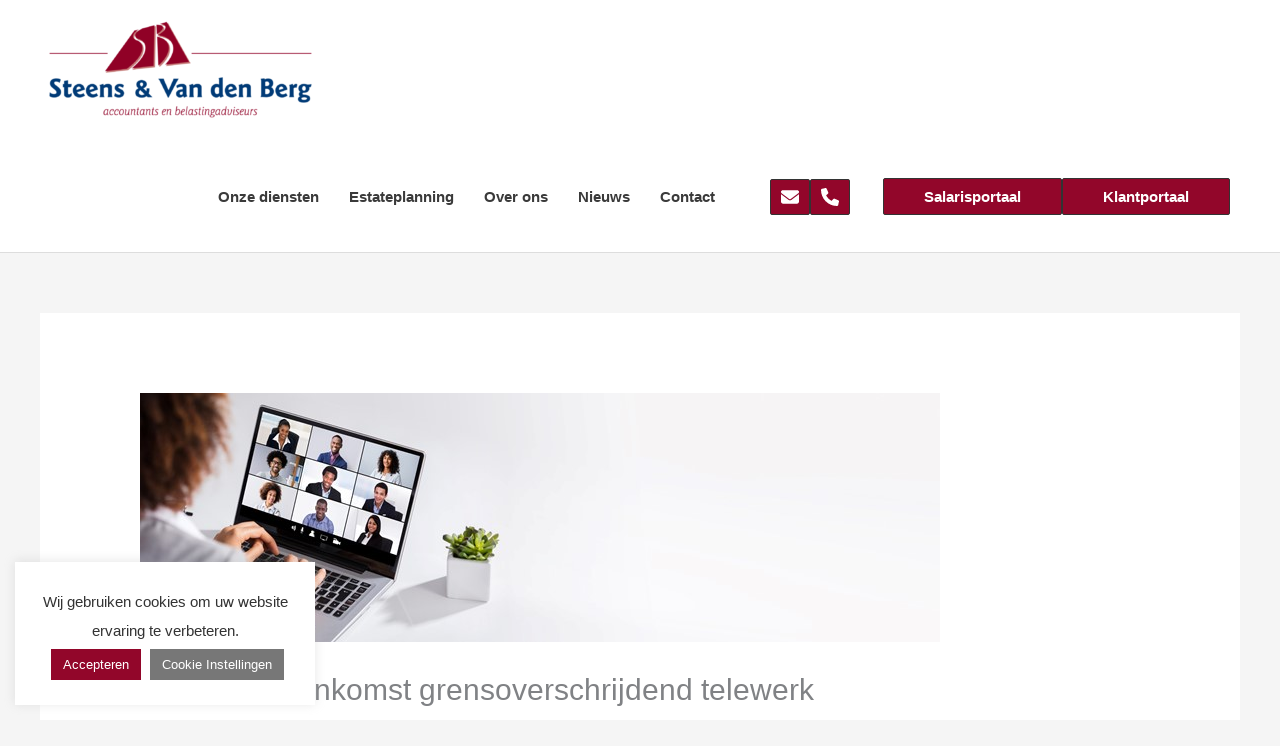

--- FILE ---
content_type: text/html; charset=UTF-8
request_url: http://www.steens-vandenberg.nl/kaderovereenkomst-grensoverschrijdend-telewerk/
body_size: 24092
content:
<!DOCTYPE html>
<html lang="nl-NL">
<head>
<meta charset="UTF-8">
<meta name="viewport" content="width=device-width, initial-scale=1">
	<link rel="profile" href="https://gmpg.org/xfn/11"> 
	<meta name='robots' content='index, follow, max-image-preview:large, max-snippet:-1, max-video-preview:-1' />

	<!-- This site is optimized with the Yoast SEO plugin v26.6 - https://yoast.com/wordpress/plugins/seo/ -->
	<title>Kaderovereenkomst grensoverschrijdend telewerk - Steens &amp; Van den Berg</title>
	<link rel="canonical" href="https://www.steens-vandenberg.nl/kaderovereenkomst-grensoverschrijdend-telewerk/" />
	<meta property="og:locale" content="nl_NL" />
	<meta property="og:type" content="article" />
	<meta property="og:title" content="Kaderovereenkomst grensoverschrijdend telewerk - Steens &amp; Van den Berg" />
	<meta property="og:description" content="Grensoverschrijdend thuiswerk is sinds de COVID-19-pandemie in omvang toegenomen. Tijdens de pandemie zijn tijdelijke maatregelen getroffen om te voorkomen dat de bevoegdheid op het gebied van&nbsp;de sociale zekerheid van de werknemer&nbsp;zou wijzigen door de toegenomen omvang van thuiswerken. Deze maatregelen golden tot en met 30 juni 2023. Vooruitlopend op aanpassing van de Europese co&ouml;rdinatieverordeningen inzake [&hellip;]" />
	<meta property="og:url" content="https://www.steens-vandenberg.nl/kaderovereenkomst-grensoverschrijdend-telewerk/" />
	<meta property="og:site_name" content="Steens &amp; Van den Berg" />
	<meta property="article:published_time" content="2023-08-03T04:00:00+00:00" />
	<meta property="og:image" content="https://www.steens-vandenberg.nl/wp-content/uploads/2023/08/10524f7e-e355-4fc9-83d7-7174efcd32e3.jpg" />
	<meta property="og:image:width" content="800" />
	<meta property="og:image:height" content="249" />
	<meta property="og:image:type" content="image/jpeg" />
	<meta name="author" content="admin" />
	<meta name="twitter:card" content="summary_large_image" />
	<meta name="twitter:label1" content="Geschreven door" />
	<meta name="twitter:data1" content="admin" />
	<meta name="twitter:label2" content="Geschatte leestijd" />
	<meta name="twitter:data2" content="1 minuut" />
	<script type="application/ld+json" class="yoast-schema-graph">{"@context":"https://schema.org","@graph":[{"@type":"Article","@id":"https://www.steens-vandenberg.nl/kaderovereenkomst-grensoverschrijdend-telewerk/#article","isPartOf":{"@id":"https://www.steens-vandenberg.nl/kaderovereenkomst-grensoverschrijdend-telewerk/"},"author":{"name":"admin","@id":"https://www.steens-vandenberg.nl/#/schema/person/be2445b5f935dbc1d356cadd6531b524"},"headline":"Kaderovereenkomst grensoverschrijdend telewerk","datePublished":"2023-08-03T04:00:00+00:00","mainEntityOfPage":{"@id":"https://www.steens-vandenberg.nl/kaderovereenkomst-grensoverschrijdend-telewerk/"},"wordCount":241,"publisher":{"@id":"https://www.steens-vandenberg.nl/#organization"},"image":{"@id":"https://www.steens-vandenberg.nl/kaderovereenkomst-grensoverschrijdend-telewerk/#primaryimage"},"thumbnailUrl":"http://www.steens-vandenberg.nl/wp-content/uploads/2023/08/10524f7e-e355-4fc9-83d7-7174efcd32e3.jpg","articleSection":["Sociale verzekeringen"],"inLanguage":"nl-NL"},{"@type":"WebPage","@id":"https://www.steens-vandenberg.nl/kaderovereenkomst-grensoverschrijdend-telewerk/","url":"https://www.steens-vandenberg.nl/kaderovereenkomst-grensoverschrijdend-telewerk/","name":"Kaderovereenkomst grensoverschrijdend telewerk - Steens &amp; Van den Berg","isPartOf":{"@id":"https://www.steens-vandenberg.nl/#website"},"primaryImageOfPage":{"@id":"https://www.steens-vandenberg.nl/kaderovereenkomst-grensoverschrijdend-telewerk/#primaryimage"},"image":{"@id":"https://www.steens-vandenberg.nl/kaderovereenkomst-grensoverschrijdend-telewerk/#primaryimage"},"thumbnailUrl":"http://www.steens-vandenberg.nl/wp-content/uploads/2023/08/10524f7e-e355-4fc9-83d7-7174efcd32e3.jpg","datePublished":"2023-08-03T04:00:00+00:00","breadcrumb":{"@id":"https://www.steens-vandenberg.nl/kaderovereenkomst-grensoverschrijdend-telewerk/#breadcrumb"},"inLanguage":"nl-NL","potentialAction":[{"@type":"ReadAction","target":["https://www.steens-vandenberg.nl/kaderovereenkomst-grensoverschrijdend-telewerk/"]}]},{"@type":"ImageObject","inLanguage":"nl-NL","@id":"https://www.steens-vandenberg.nl/kaderovereenkomst-grensoverschrijdend-telewerk/#primaryimage","url":"http://www.steens-vandenberg.nl/wp-content/uploads/2023/08/10524f7e-e355-4fc9-83d7-7174efcd32e3.jpg","contentUrl":"http://www.steens-vandenberg.nl/wp-content/uploads/2023/08/10524f7e-e355-4fc9-83d7-7174efcd32e3.jpg","width":800,"height":249},{"@type":"BreadcrumbList","@id":"https://www.steens-vandenberg.nl/kaderovereenkomst-grensoverschrijdend-telewerk/#breadcrumb","itemListElement":[{"@type":"ListItem","position":1,"name":"Home","item":"https://www.steens-vandenberg.nl/"},{"@type":"ListItem","position":2,"name":"Kaderovereenkomst grensoverschrijdend telewerk"}]},{"@type":"WebSite","@id":"https://www.steens-vandenberg.nl/#website","url":"https://www.steens-vandenberg.nl/","name":"Steens &amp; Van den Berg","description":"Accountants en belastingadviseurs","publisher":{"@id":"https://www.steens-vandenberg.nl/#organization"},"potentialAction":[{"@type":"SearchAction","target":{"@type":"EntryPoint","urlTemplate":"https://www.steens-vandenberg.nl/?s={search_term_string}"},"query-input":{"@type":"PropertyValueSpecification","valueRequired":true,"valueName":"search_term_string"}}],"inLanguage":"nl-NL"},{"@type":"Organization","@id":"https://www.steens-vandenberg.nl/#organization","name":"Steens &amp; Van den Berg","url":"https://www.steens-vandenberg.nl/","logo":{"@type":"ImageObject","inLanguage":"nl-NL","@id":"https://www.steens-vandenberg.nl/#/schema/logo/image/","url":"http://www.steens-vandenberg.nl/wp-content/uploads/2020/09/cropped-PNG-Logo-steens.png","contentUrl":"http://www.steens-vandenberg.nl/wp-content/uploads/2020/09/cropped-PNG-Logo-steens.png","width":1300,"height":503,"caption":"Steens &amp; Van den Berg"},"image":{"@id":"https://www.steens-vandenberg.nl/#/schema/logo/image/"}},{"@type":"Person","@id":"https://www.steens-vandenberg.nl/#/schema/person/be2445b5f935dbc1d356cadd6531b524","name":"admin","image":{"@type":"ImageObject","inLanguage":"nl-NL","@id":"https://www.steens-vandenberg.nl/#/schema/person/image/","url":"https://secure.gravatar.com/avatar/8a96e47abc357a6b276a261d4dc63acb43fb6e1f20f70ac49329885e08dee8c9?s=96&d=mm&r=g","contentUrl":"https://secure.gravatar.com/avatar/8a96e47abc357a6b276a261d4dc63acb43fb6e1f20f70ac49329885e08dee8c9?s=96&d=mm&r=g","caption":"admin"},"sameAs":["https://steens-vandenberg.nl"],"url":"http://www.steens-vandenberg.nl/author/admin/"}]}</script>
	<!-- / Yoast SEO plugin. -->


<link rel="alternate" type="application/rss+xml" title="Steens &amp; Van den Berg &raquo; feed" href="http://www.steens-vandenberg.nl/feed/" />
<link rel="alternate" type="application/rss+xml" title="Steens &amp; Van den Berg &raquo; reacties feed" href="http://www.steens-vandenberg.nl/comments/feed/" />
<link rel="alternate" title="oEmbed (JSON)" type="application/json+oembed" href="http://www.steens-vandenberg.nl/wp-json/oembed/1.0/embed?url=http%3A%2F%2Fwww.steens-vandenberg.nl%2Fkaderovereenkomst-grensoverschrijdend-telewerk%2F" />
<link rel="alternate" title="oEmbed (XML)" type="text/xml+oembed" href="http://www.steens-vandenberg.nl/wp-json/oembed/1.0/embed?url=http%3A%2F%2Fwww.steens-vandenberg.nl%2Fkaderovereenkomst-grensoverschrijdend-telewerk%2F&#038;format=xml" />
<style id='wp-img-auto-sizes-contain-inline-css'>
img:is([sizes=auto i],[sizes^="auto," i]){contain-intrinsic-size:3000px 1500px}
/*# sourceURL=wp-img-auto-sizes-contain-inline-css */
</style>
<link rel='stylesheet' id='astra-theme-css-css' href='http://www.steens-vandenberg.nl/wp-content/themes/astra/assets/css/minified/style.min.css?ver=4.11.15' media='all' />
<style id='astra-theme-css-inline-css'>
.ast-no-sidebar .entry-content .alignfull {margin-left: calc( -50vw + 50%);margin-right: calc( -50vw + 50%);max-width: 100vw;width: 100vw;}.ast-no-sidebar .entry-content .alignwide {margin-left: calc(-41vw + 50%);margin-right: calc(-41vw + 50%);max-width: unset;width: unset;}.ast-no-sidebar .entry-content .alignfull .alignfull,.ast-no-sidebar .entry-content .alignfull .alignwide,.ast-no-sidebar .entry-content .alignwide .alignfull,.ast-no-sidebar .entry-content .alignwide .alignwide,.ast-no-sidebar .entry-content .wp-block-column .alignfull,.ast-no-sidebar .entry-content .wp-block-column .alignwide{width: 100%;margin-left: auto;margin-right: auto;}.wp-block-gallery,.blocks-gallery-grid {margin: 0;}.wp-block-separator {max-width: 100px;}.wp-block-separator.is-style-wide,.wp-block-separator.is-style-dots {max-width: none;}.entry-content .has-2-columns .wp-block-column:first-child {padding-right: 10px;}.entry-content .has-2-columns .wp-block-column:last-child {padding-left: 10px;}@media (max-width: 782px) {.entry-content .wp-block-columns .wp-block-column {flex-basis: 100%;}.entry-content .has-2-columns .wp-block-column:first-child {padding-right: 0;}.entry-content .has-2-columns .wp-block-column:last-child {padding-left: 0;}}body .entry-content .wp-block-latest-posts {margin-left: 0;}body .entry-content .wp-block-latest-posts li {list-style: none;}.ast-no-sidebar .ast-container .entry-content .wp-block-latest-posts {margin-left: 0;}.ast-header-break-point .entry-content .alignwide {margin-left: auto;margin-right: auto;}.entry-content .blocks-gallery-item img {margin-bottom: auto;}.wp-block-pullquote {border-top: 4px solid #555d66;border-bottom: 4px solid #555d66;color: #40464d;}:root{--ast-post-nav-space:0;--ast-container-default-xlg-padding:6.67em;--ast-container-default-lg-padding:5.67em;--ast-container-default-slg-padding:4.34em;--ast-container-default-md-padding:3.34em;--ast-container-default-sm-padding:6.67em;--ast-container-default-xs-padding:2.4em;--ast-container-default-xxs-padding:1.4em;--ast-code-block-background:#EEEEEE;--ast-comment-inputs-background:#FAFAFA;--ast-normal-container-width:1200px;--ast-narrow-container-width:750px;--ast-blog-title-font-weight:normal;--ast-blog-meta-weight:inherit;--ast-global-color-primary:var(--ast-global-color-5);--ast-global-color-secondary:var(--ast-global-color-4);--ast-global-color-alternate-background:var(--ast-global-color-7);--ast-global-color-subtle-background:var(--ast-global-color-6);--ast-bg-style-guide:#F8FAFC;--ast-shadow-style-guide:0px 0px 4px 0 #00000057;--ast-global-dark-bg-style:#fff;--ast-global-dark-lfs:#fbfbfb;--ast-widget-bg-color:#fafafa;--ast-wc-container-head-bg-color:#fbfbfb;--ast-title-layout-bg:#eeeeee;--ast-search-border-color:#e7e7e7;--ast-lifter-hover-bg:#e6e6e6;--ast-gallery-block-color:#000;--srfm-color-input-label:var(--ast-global-color-2);}html{font-size:93.75%;}a,.page-title{color:#92062a;}a:hover,a:focus{color:#3a3a3a;}body,button,input,select,textarea,.ast-button,.ast-custom-button{font-family:Arial,Helvetica,Verdana,sans-serif;font-weight:700;font-size:15px;font-size:1rem;}blockquote{color:#000000;}.ast-site-identity .site-title a{color:var(--ast-global-color-2);}.site-title{font-size:35px;font-size:2.3333333333333rem;display:none;}header .custom-logo-link img{max-width:286px;width:286px;}.astra-logo-svg{width:286px;}.site-header .site-description{font-size:15px;font-size:1rem;display:none;}.entry-title{font-size:40px;font-size:2.6666666666667rem;}.archive .ast-article-post .ast-article-inner,.blog .ast-article-post .ast-article-inner,.archive .ast-article-post .ast-article-inner:hover,.blog .ast-article-post .ast-article-inner:hover{overflow:hidden;}h1,.entry-content :where(h1){font-size:40px;font-size:2.6666666666667rem;line-height:1.4em;}h2,.entry-content :where(h2){font-size:30px;font-size:2rem;line-height:1.3em;}h3,.entry-content :where(h3){font-size:25px;font-size:1.6666666666667rem;line-height:1.3em;}h4,.entry-content :where(h4){font-size:20px;font-size:1.3333333333333rem;line-height:1.2em;}h5,.entry-content :where(h5){font-size:18px;font-size:1.2rem;line-height:1.2em;}h6,.entry-content :where(h6){font-size:15px;font-size:1rem;line-height:1.25em;}::selection{background-color:#92062a;color:#ffffff;}body,h1,h2,h3,h4,h5,h6,.entry-title a,.entry-content :where(h1,h2,h3,h4,h5,h6){color:#3a3a3a;}.tagcloud a:hover,.tagcloud a:focus,.tagcloud a.current-item{color:#ffffff;border-color:#92062a;background-color:#92062a;}input:focus,input[type="text"]:focus,input[type="email"]:focus,input[type="url"]:focus,input[type="password"]:focus,input[type="reset"]:focus,input[type="search"]:focus,textarea:focus{border-color:#92062a;}input[type="radio"]:checked,input[type=reset],input[type="checkbox"]:checked,input[type="checkbox"]:hover:checked,input[type="checkbox"]:focus:checked,input[type=range]::-webkit-slider-thumb{border-color:#92062a;background-color:#92062a;box-shadow:none;}.site-footer a:hover + .post-count,.site-footer a:focus + .post-count{background:#92062a;border-color:#92062a;}.single .nav-links .nav-previous,.single .nav-links .nav-next{color:#92062a;}.entry-meta,.entry-meta *{line-height:1.45;color:#92062a;}.entry-meta a:not(.ast-button):hover,.entry-meta a:not(.ast-button):hover *,.entry-meta a:not(.ast-button):focus,.entry-meta a:not(.ast-button):focus *,.page-links > .page-link,.page-links .page-link:hover,.post-navigation a:hover{color:#3a3a3a;}#cat option,.secondary .calendar_wrap thead a,.secondary .calendar_wrap thead a:visited{color:#92062a;}.secondary .calendar_wrap #today,.ast-progress-val span{background:#92062a;}.secondary a:hover + .post-count,.secondary a:focus + .post-count{background:#92062a;border-color:#92062a;}.calendar_wrap #today > a{color:#ffffff;}.page-links .page-link,.single .post-navigation a{color:#92062a;}.ast-search-menu-icon .search-form button.search-submit{padding:0 4px;}.ast-search-menu-icon form.search-form{padding-right:0;}.ast-header-search .ast-search-menu-icon.ast-dropdown-active .search-form,.ast-header-search .ast-search-menu-icon.ast-dropdown-active .search-field:focus{transition:all 0.2s;}.search-form input.search-field:focus{outline:none;}.widget-title,.widget .wp-block-heading{font-size:21px;font-size:1.4rem;color:#3a3a3a;}.ast-search-menu-icon.slide-search a:focus-visible:focus-visible,.astra-search-icon:focus-visible,#close:focus-visible,a:focus-visible,.ast-menu-toggle:focus-visible,.site .skip-link:focus-visible,.wp-block-loginout input:focus-visible,.wp-block-search.wp-block-search__button-inside .wp-block-search__inside-wrapper,.ast-header-navigation-arrow:focus-visible,.ast-orders-table__row .ast-orders-table__cell:focus-visible,a#ast-apply-coupon:focus-visible,#ast-apply-coupon:focus-visible,#close:focus-visible,.button.search-submit:focus-visible,#search_submit:focus,.normal-search:focus-visible,.ast-header-account-wrap:focus-visible,.astra-cart-drawer-close:focus,.ast-single-variation:focus,.ast-button:focus{outline-style:dotted;outline-color:inherit;outline-width:thin;}input:focus,input[type="text"]:focus,input[type="email"]:focus,input[type="url"]:focus,input[type="password"]:focus,input[type="reset"]:focus,input[type="search"]:focus,input[type="number"]:focus,textarea:focus,.wp-block-search__input:focus,[data-section="section-header-mobile-trigger"] .ast-button-wrap .ast-mobile-menu-trigger-minimal:focus,.ast-mobile-popup-drawer.active .menu-toggle-close:focus,#ast-scroll-top:focus,#coupon_code:focus,#ast-coupon-code:focus{border-style:dotted;border-color:inherit;border-width:thin;}input{outline:none;}.main-header-menu .menu-link,.ast-header-custom-item a{color:#3a3a3a;}.main-header-menu .menu-item:hover > .menu-link,.main-header-menu .menu-item:hover > .ast-menu-toggle,.main-header-menu .ast-masthead-custom-menu-items a:hover,.main-header-menu .menu-item.focus > .menu-link,.main-header-menu .menu-item.focus > .ast-menu-toggle,.main-header-menu .current-menu-item > .menu-link,.main-header-menu .current-menu-ancestor > .menu-link,.main-header-menu .current-menu-item > .ast-menu-toggle,.main-header-menu .current-menu-ancestor > .ast-menu-toggle{color:#92062a;}.header-main-layout-3 .ast-main-header-bar-alignment{margin-right:auto;}.header-main-layout-2 .site-header-section-left .ast-site-identity{text-align:left;}.ast-logo-title-inline .site-logo-img{padding-right:1em;}.site-logo-img img{ transition:all 0.2s linear;}body .ast-oembed-container *{position:absolute;top:0;width:100%;height:100%;left:0;}body .wp-block-embed-pocket-casts .ast-oembed-container *{position:unset;}.ast-header-break-point .ast-mobile-menu-buttons-minimal.menu-toggle{background:transparent;color:#92062a;}.ast-header-break-point .ast-mobile-menu-buttons-outline.menu-toggle{background:transparent;border:1px solid #92062a;color:#92062a;}.ast-header-break-point .ast-mobile-menu-buttons-fill.menu-toggle{background:#92062a;}.ast-single-post-featured-section + article {margin-top: 2em;}.site-content .ast-single-post-featured-section img {width: 100%;overflow: hidden;object-fit: cover;}.site > .ast-single-related-posts-container {margin-top: 0;}@media (min-width: 922px) {.ast-desktop .ast-container--narrow {max-width: var(--ast-narrow-container-width);margin: 0 auto;}}.ast-small-footer > .ast-footer-overlay{background-color:#92062a;;}.footer-adv .footer-adv-overlay{border-top-style:solid;border-top-width:1px;border-top-color:#ffffff;}.footer-adv-overlay{background-color:#92062a;;}@media( max-width: 420px ) {.single .nav-links .nav-previous,.single .nav-links .nav-next {width: 100%;text-align: center;}}.wp-block-buttons.aligncenter{justify-content:center;}@media (min-width:1200px){.ast-separate-container.ast-right-sidebar .entry-content .wp-block-image.alignfull,.ast-separate-container.ast-left-sidebar .entry-content .wp-block-image.alignfull,.ast-separate-container.ast-right-sidebar .entry-content .wp-block-cover.alignfull,.ast-separate-container.ast-left-sidebar .entry-content .wp-block-cover.alignfull{margin-left:-6.67em;margin-right:-6.67em;max-width:unset;width:unset;}.ast-separate-container.ast-right-sidebar .entry-content .wp-block-image.alignwide,.ast-separate-container.ast-left-sidebar .entry-content .wp-block-image.alignwide,.ast-separate-container.ast-right-sidebar .entry-content .wp-block-cover.alignwide,.ast-separate-container.ast-left-sidebar .entry-content .wp-block-cover.alignwide{margin-left:-20px;margin-right:-20px;max-width:unset;width:unset;}}@media (min-width:1200px){.wp-block-group .has-background{padding:20px;}}@media (min-width:1200px){.ast-no-sidebar.ast-separate-container .entry-content .wp-block-group.alignwide,.ast-no-sidebar.ast-separate-container .entry-content .wp-block-cover.alignwide{margin-left:-20px;margin-right:-20px;padding-left:20px;padding-right:20px;}.ast-no-sidebar.ast-separate-container .entry-content .wp-block-cover.alignfull,.ast-no-sidebar.ast-separate-container .entry-content .wp-block-group.alignfull{margin-left:-6.67em;margin-right:-6.67em;padding-left:6.67em;padding-right:6.67em;}}@media (min-width:1200px){.wp-block-cover-image.alignwide .wp-block-cover__inner-container,.wp-block-cover.alignwide .wp-block-cover__inner-container,.wp-block-cover-image.alignfull .wp-block-cover__inner-container,.wp-block-cover.alignfull .wp-block-cover__inner-container{width:100%;}}.wp-block-image.aligncenter{margin-left:auto;margin-right:auto;}.wp-block-table.aligncenter{margin-left:auto;margin-right:auto;}.wp-block-buttons .wp-block-button.is-style-outline .wp-block-button__link.wp-element-button,.ast-outline-button,.wp-block-uagb-buttons-child .uagb-buttons-repeater.ast-outline-button{border-top-width:2px;border-right-width:2px;border-bottom-width:2px;border-left-width:2px;font-family:inherit;font-weight:inherit;line-height:1em;border-top-left-radius:2px;border-top-right-radius:2px;border-bottom-right-radius:2px;border-bottom-left-radius:2px;}.wp-block-button .wp-block-button__link.wp-element-button.is-style-outline:not(.has-background),.wp-block-button.is-style-outline>.wp-block-button__link.wp-element-button:not(.has-background),.ast-outline-button{background-color:transparent;}.entry-content[data-ast-blocks-layout] > figure{margin-bottom:1em;}@media (max-width:921px){.ast-left-sidebar #content > .ast-container{display:flex;flex-direction:column-reverse;width:100%;}.ast-separate-container .ast-article-post,.ast-separate-container .ast-article-single{padding:1.5em 2.14em;}.ast-author-box img.avatar{margin:20px 0 0 0;}}@media (min-width:922px){.ast-separate-container.ast-right-sidebar #primary,.ast-separate-container.ast-left-sidebar #primary{border:0;}.search-no-results.ast-separate-container #primary{margin-bottom:4em;}}.wp-block-button .wp-block-button__link{color:#ffffff;}.wp-block-button .wp-block-button__link:hover,.wp-block-button .wp-block-button__link:focus{color:#ffffff;background-color:#3a3a3a;border-color:#3a3a3a;}.wp-block-button .wp-block-button__link{border-top-width:0;border-right-width:0;border-left-width:0;border-bottom-width:0;border-color:#92062a;background-color:#92062a;color:#ffffff;font-family:inherit;font-weight:inherit;line-height:1em;border-top-left-radius:2px;border-top-right-radius:2px;border-bottom-right-radius:2px;border-bottom-left-radius:2px;padding-top:10px;padding-right:40px;padding-bottom:10px;padding-left:40px;}.menu-toggle,button,.ast-button,.ast-custom-button,.button,input#submit,input[type="button"],input[type="submit"],input[type="reset"]{border-style:solid;border-top-width:0;border-right-width:0;border-left-width:0;border-bottom-width:0;color:#ffffff;border-color:#92062a;background-color:#92062a;padding-top:10px;padding-right:40px;padding-bottom:10px;padding-left:40px;font-family:inherit;font-weight:inherit;line-height:1em;border-top-left-radius:2px;border-top-right-radius:2px;border-bottom-right-radius:2px;border-bottom-left-radius:2px;}button:focus,.menu-toggle:hover,button:hover,.ast-button:hover,.ast-custom-button:hover .button:hover,.ast-custom-button:hover ,input[type=reset]:hover,input[type=reset]:focus,input#submit:hover,input#submit:focus,input[type="button"]:hover,input[type="button"]:focus,input[type="submit"]:hover,input[type="submit"]:focus{color:#ffffff;background-color:#3a3a3a;border-color:#3a3a3a;}@media (max-width:921px){.ast-mobile-header-stack .main-header-bar .ast-search-menu-icon{display:inline-block;}.ast-header-break-point.ast-header-custom-item-outside .ast-mobile-header-stack .main-header-bar .ast-search-icon{margin:0;}.ast-comment-avatar-wrap img{max-width:2.5em;}.ast-comment-meta{padding:0 1.8888em 1.3333em;}.ast-separate-container .ast-comment-list li.depth-1{padding:1.5em 2.14em;}.ast-separate-container .comment-respond{padding:2em 2.14em;}}@media (min-width:544px){.ast-container{max-width:100%;}}@media (max-width:544px){.ast-separate-container .ast-article-post,.ast-separate-container .ast-article-single,.ast-separate-container .comments-title,.ast-separate-container .ast-archive-description{padding:1.5em 1em;}.ast-separate-container #content .ast-container{padding-left:0.54em;padding-right:0.54em;}.ast-separate-container .ast-comment-list .bypostauthor{padding:.5em;}.ast-search-menu-icon.ast-dropdown-active .search-field{width:170px;}.site-branding img,.site-header .site-logo-img .custom-logo-link img{max-width:100%;}}.main-header-bar .button-custom-menu-item .ast-custom-button-link .ast-custom-button,.ast-theme-transparent-header .main-header-bar .button-custom-menu-item .ast-custom-button-link .ast-custom-button{font-family:inherit;font-weight:inherit;line-height:1;}.main-header-bar .button-custom-menu-item .ast-custom-button-link .ast-custom-button{border-top-left-radius:2px;border-top-right-radius:2px;border-bottom-right-radius:2px;border-bottom-left-radius:2px;border-style:solid;border-top-width:0px;border-right-width:0px;border-left-width:0px;border-bottom-width:0px;}.ast-theme-transparent-header .main-header-bar .button-custom-menu-item .ast-custom-button-link .ast-custom-button{border-style:solid;} #ast-mobile-header .ast-site-header-cart-li a{pointer-events:none;}.ast-no-sidebar.ast-separate-container .entry-content .alignfull {margin-left: -6.67em;margin-right: -6.67em;width: auto;}@media (max-width: 1200px) {.ast-no-sidebar.ast-separate-container .entry-content .alignfull {margin-left: -2.4em;margin-right: -2.4em;}}@media (max-width: 768px) {.ast-no-sidebar.ast-separate-container .entry-content .alignfull {margin-left: -2.14em;margin-right: -2.14em;}}@media (max-width: 544px) {.ast-no-sidebar.ast-separate-container .entry-content .alignfull {margin-left: -1em;margin-right: -1em;}}.ast-no-sidebar.ast-separate-container .entry-content .alignwide {margin-left: -20px;margin-right: -20px;}.ast-no-sidebar.ast-separate-container .entry-content .wp-block-column .alignfull,.ast-no-sidebar.ast-separate-container .entry-content .wp-block-column .alignwide {margin-left: auto;margin-right: auto;width: 100%;}@media (max-width:921px){.site-title{display:none;}.site-header .site-description{display:none;}h1,.entry-content :where(h1){font-size:30px;}h2,.entry-content :where(h2){font-size:25px;}h3,.entry-content :where(h3){font-size:20px;}}@media (max-width:544px){.site-title{display:none;}.site-header .site-description{display:none;}h1,.entry-content :where(h1){font-size:30px;}h2,.entry-content :where(h2){font-size:25px;}h3,.entry-content :where(h3){font-size:20px;}}@media (max-width:921px){html{font-size:85.5%;}}@media (max-width:544px){html{font-size:85.5%;}}@media (min-width:922px){.ast-container{max-width:1240px;}}@font-face {font-family: "Astra";src: url(http://www.steens-vandenberg.nl/wp-content/themes/astra/assets/fonts/astra.woff) format("woff"),url(http://www.steens-vandenberg.nl/wp-content/themes/astra/assets/fonts/astra.ttf) format("truetype"),url(http://www.steens-vandenberg.nl/wp-content/themes/astra/assets/fonts/astra.svg#astra) format("svg");font-weight: normal;font-style: normal;font-display: fallback;}@media (max-width:921px) {.main-header-bar .main-header-bar-navigation{display:none;}}.ast-desktop .main-header-menu.submenu-with-border .sub-menu,.ast-desktop .main-header-menu.submenu-with-border .astra-full-megamenu-wrapper{border-color:#92062a;}.ast-desktop .main-header-menu.submenu-with-border .sub-menu{border-top-width:2px;border-style:solid;}.ast-desktop .main-header-menu.submenu-with-border .sub-menu .sub-menu{top:-2px;}.ast-desktop .main-header-menu.submenu-with-border .sub-menu .menu-link,.ast-desktop .main-header-menu.submenu-with-border .children .menu-link{border-bottom-width:0px;border-style:solid;border-color:#eaeaea;}@media (min-width:922px){.main-header-menu .sub-menu .menu-item.ast-left-align-sub-menu:hover > .sub-menu,.main-header-menu .sub-menu .menu-item.ast-left-align-sub-menu.focus > .sub-menu{margin-left:-0px;}}.ast-small-footer{border-top-style:solid;border-top-width:10px;border-top-color:#92062a;}.ast-small-footer-wrap{text-align:center;}.site .comments-area{padding-bottom:3em;}.ast-header-widget-area {line-height: 1.65;}.ast-header-widget-area .widget-title,.ast-header-widget-area .no-widget-text {margin-bottom: 0;}.ast-header-widget-area .widget {margin: .5em;display: inline-block;vertical-align: middle;}.ast-header-widget-area .widget p {margin-bottom: 0;}.ast-header-widget-area .widget ul {position: static;border: 0;width: auto;}.ast-header-widget-area .widget ul a {border: 0;}.ast-header-widget-area .widget.widget_search .search-field,.ast-header-widget-area .widget.widget_search .search-field:focus {padding: 10px 45px 10px 15px;}.ast-header-widget-area .widget:last-child {margin-bottom: 0.5em;margin-right: 0;}.submenu-with-border .ast-header-widget-area .widget ul {position: static;border: 0;width: auto;}.submenu-with-border .ast-header-widget-area .widget ul a {border: 0;}.ast-header-break-point .ast-header-widget-area .widget {margin: .5em 0;display: block;}.ast-header-break-point.ast-header-custom-item-inside .main-header-bar .main-header-bar-navigation .ast-search-icon {display: none;}.ast-header-break-point.ast-header-custom-item-inside .main-header-bar .ast-search-menu-icon .search-form {padding: 0;display: block;overflow: hidden;}.ast-header-break-point .ast-header-custom-item .widget:last-child {margin-bottom: 1em;}.ast-header-custom-item .widget {margin: 0.5em;display: inline-block;vertical-align: middle;}.ast-header-custom-item .widget p {margin-bottom: 0;}.ast-header-custom-item .widget li {width: auto;}.ast-header-custom-item-inside .button-custom-menu-item .menu-link {display: none;}.ast-header-custom-item-inside.ast-header-break-point .button-custom-menu-item .ast-custom-button-link {display: none;}.ast-header-custom-item-inside.ast-header-break-point .button-custom-menu-item .menu-link {display: block;}.ast-header-break-point.ast-header-custom-item-outside .main-header-bar .ast-search-icon {margin-right: 1em;}.ast-header-break-point.ast-header-custom-item-inside .main-header-bar .ast-search-menu-icon .search-field,.ast-header-break-point.ast-header-custom-item-inside .main-header-bar .ast-search-menu-icon.ast-inline-search .search-field {width: 100%;padding-right: 5.5em;}.ast-header-break-point.ast-header-custom-item-inside .main-header-bar .ast-search-menu-icon .search-submit {display: block;position: absolute;height: 100%;top: 0;right: 0;padding: 0 1em;border-radius: 0;}.ast-header-break-point .ast-header-custom-item .ast-masthead-custom-menu-items {padding-left: 20px;padding-right: 20px;margin-bottom: 1em;margin-top: 1em;}.ast-header-custom-item-inside.ast-header-break-point .button-custom-menu-item {padding-left: 0;padding-right: 0;margin-top: 0;margin-bottom: 0;}.astra-icon-down_arrow::after {content: "\e900";font-family: Astra;}.astra-icon-close::after {content: "\e5cd";font-family: Astra;}.astra-icon-drag_handle::after {content: "\e25d";font-family: Astra;}.astra-icon-format_align_justify::after {content: "\e235";font-family: Astra;}.astra-icon-menu::after {content: "\e5d2";font-family: Astra;}.astra-icon-reorder::after {content: "\e8fe";font-family: Astra;}.astra-icon-search::after {content: "\e8b6";font-family: Astra;}.astra-icon-zoom_in::after {content: "\e56b";font-family: Astra;}.astra-icon-check-circle::after {content: "\e901";font-family: Astra;}.astra-icon-shopping-cart::after {content: "\f07a";font-family: Astra;}.astra-icon-shopping-bag::after {content: "\f290";font-family: Astra;}.astra-icon-shopping-basket::after {content: "\f291";font-family: Astra;}.astra-icon-circle-o::after {content: "\e903";font-family: Astra;}.astra-icon-certificate::after {content: "\e902";font-family: Astra;}blockquote {padding: 1.2em;}:root .has-ast-global-color-0-color{color:var(--ast-global-color-0);}:root .has-ast-global-color-0-background-color{background-color:var(--ast-global-color-0);}:root .wp-block-button .has-ast-global-color-0-color{color:var(--ast-global-color-0);}:root .wp-block-button .has-ast-global-color-0-background-color{background-color:var(--ast-global-color-0);}:root .has-ast-global-color-1-color{color:var(--ast-global-color-1);}:root .has-ast-global-color-1-background-color{background-color:var(--ast-global-color-1);}:root .wp-block-button .has-ast-global-color-1-color{color:var(--ast-global-color-1);}:root .wp-block-button .has-ast-global-color-1-background-color{background-color:var(--ast-global-color-1);}:root .has-ast-global-color-2-color{color:var(--ast-global-color-2);}:root .has-ast-global-color-2-background-color{background-color:var(--ast-global-color-2);}:root .wp-block-button .has-ast-global-color-2-color{color:var(--ast-global-color-2);}:root .wp-block-button .has-ast-global-color-2-background-color{background-color:var(--ast-global-color-2);}:root .has-ast-global-color-3-color{color:var(--ast-global-color-3);}:root .has-ast-global-color-3-background-color{background-color:var(--ast-global-color-3);}:root .wp-block-button .has-ast-global-color-3-color{color:var(--ast-global-color-3);}:root .wp-block-button .has-ast-global-color-3-background-color{background-color:var(--ast-global-color-3);}:root .has-ast-global-color-4-color{color:var(--ast-global-color-4);}:root .has-ast-global-color-4-background-color{background-color:var(--ast-global-color-4);}:root .wp-block-button .has-ast-global-color-4-color{color:var(--ast-global-color-4);}:root .wp-block-button .has-ast-global-color-4-background-color{background-color:var(--ast-global-color-4);}:root .has-ast-global-color-5-color{color:var(--ast-global-color-5);}:root .has-ast-global-color-5-background-color{background-color:var(--ast-global-color-5);}:root .wp-block-button .has-ast-global-color-5-color{color:var(--ast-global-color-5);}:root .wp-block-button .has-ast-global-color-5-background-color{background-color:var(--ast-global-color-5);}:root .has-ast-global-color-6-color{color:var(--ast-global-color-6);}:root .has-ast-global-color-6-background-color{background-color:var(--ast-global-color-6);}:root .wp-block-button .has-ast-global-color-6-color{color:var(--ast-global-color-6);}:root .wp-block-button .has-ast-global-color-6-background-color{background-color:var(--ast-global-color-6);}:root .has-ast-global-color-7-color{color:var(--ast-global-color-7);}:root .has-ast-global-color-7-background-color{background-color:var(--ast-global-color-7);}:root .wp-block-button .has-ast-global-color-7-color{color:var(--ast-global-color-7);}:root .wp-block-button .has-ast-global-color-7-background-color{background-color:var(--ast-global-color-7);}:root .has-ast-global-color-8-color{color:var(--ast-global-color-8);}:root .has-ast-global-color-8-background-color{background-color:var(--ast-global-color-8);}:root .wp-block-button .has-ast-global-color-8-color{color:var(--ast-global-color-8);}:root .wp-block-button .has-ast-global-color-8-background-color{background-color:var(--ast-global-color-8);}:root{--ast-global-color-0:#0170B9;--ast-global-color-1:#3a3a3a;--ast-global-color-2:#3a3a3a;--ast-global-color-3:#4B4F58;--ast-global-color-4:#F5F5F5;--ast-global-color-5:#FFFFFF;--ast-global-color-6:#E5E5E5;--ast-global-color-7:#424242;--ast-global-color-8:#000000;}:root {--ast-border-color : #dddddd;}#masthead .ast-container,.ast-header-breadcrumb .ast-container{max-width:100%;padding-left:35px;padding-right:35px;}@media (max-width:921px){#masthead .ast-container,.ast-header-breadcrumb .ast-container{padding-left:20px;padding-right:20px;}}.ast-header-widget-area {line-height: 1.65;}.ast-header-widget-area .widget-title,.ast-header-widget-area .no-widget-text {margin-bottom: 0;}.ast-header-widget-area .widget {margin: .5em;display: inline-block;vertical-align: middle;}.ast-header-widget-area .widget p {margin-bottom: 0;}.ast-header-widget-area .widget ul {position: static;border: 0;width: auto;}.ast-header-widget-area .widget ul a {border: 0;}.ast-header-widget-area .widget.widget_search .search-field,.ast-header-widget-area .widget.widget_search .search-field:focus {padding: 10px 45px 10px 15px;}.ast-header-widget-area .widget:last-child {margin-bottom: 0.5em;margin-right: 0;}.submenu-with-border .ast-header-widget-area .widget ul {position: static;border: 0;width: auto;}.submenu-with-border .ast-header-widget-area .widget ul a {border: 0;}.ast-header-break-point .ast-header-widget-area .widget {margin: .5em 0;display: block;}.ast-header-break-point.ast-header-custom-item-inside .main-header-bar .main-header-bar-navigation .ast-search-icon {display: none;}.ast-header-break-point.ast-header-custom-item-inside .main-header-bar .ast-search-menu-icon .search-form {padding: 0;display: block;overflow: hidden;}.ast-header-break-point .ast-header-custom-item .widget:last-child {margin-bottom: 1em;}.ast-header-custom-item .widget {margin: 0.5em;display: inline-block;vertical-align: middle;}.ast-header-custom-item .widget p {margin-bottom: 0;}.ast-header-custom-item .widget li {width: auto;}.ast-header-custom-item-inside .button-custom-menu-item .menu-link {display: none;}.ast-header-custom-item-inside.ast-header-break-point .button-custom-menu-item .ast-custom-button-link {display: none;}.ast-header-custom-item-inside.ast-header-break-point .button-custom-menu-item .menu-link {display: block;}.ast-header-break-point.ast-header-custom-item-outside .main-header-bar .ast-search-icon {margin-right: 1em;}.ast-header-break-point.ast-header-custom-item-inside .main-header-bar .ast-search-menu-icon .search-field,.ast-header-break-point.ast-header-custom-item-inside .main-header-bar .ast-search-menu-icon.ast-inline-search .search-field {width: 100%;padding-right: 5.5em;}.ast-header-break-point.ast-header-custom-item-inside .main-header-bar .ast-search-menu-icon .search-submit {display: block;position: absolute;height: 100%;top: 0;right: 0;padding: 0 1em;border-radius: 0;}.ast-header-break-point .ast-header-custom-item .ast-masthead-custom-menu-items {padding-left: 20px;padding-right: 20px;margin-bottom: 1em;margin-top: 1em;}.ast-header-custom-item-inside.ast-header-break-point .button-custom-menu-item {padding-left: 0;padding-right: 0;margin-top: 0;margin-bottom: 0;}.astra-icon-down_arrow::after {content: "\e900";font-family: Astra;}.astra-icon-close::after {content: "\e5cd";font-family: Astra;}.astra-icon-drag_handle::after {content: "\e25d";font-family: Astra;}.astra-icon-format_align_justify::after {content: "\e235";font-family: Astra;}.astra-icon-menu::after {content: "\e5d2";font-family: Astra;}.astra-icon-reorder::after {content: "\e8fe";font-family: Astra;}.astra-icon-search::after {content: "\e8b6";font-family: Astra;}.astra-icon-zoom_in::after {content: "\e56b";font-family: Astra;}.astra-icon-check-circle::after {content: "\e901";font-family: Astra;}.astra-icon-shopping-cart::after {content: "\f07a";font-family: Astra;}.astra-icon-shopping-bag::after {content: "\f290";font-family: Astra;}.astra-icon-shopping-basket::after {content: "\f291";font-family: Astra;}.astra-icon-circle-o::after {content: "\e903";font-family: Astra;}.astra-icon-certificate::after {content: "\e902";font-family: Astra;}blockquote {padding: 1.2em;}:root .has-ast-global-color-0-color{color:var(--ast-global-color-0);}:root .has-ast-global-color-0-background-color{background-color:var(--ast-global-color-0);}:root .wp-block-button .has-ast-global-color-0-color{color:var(--ast-global-color-0);}:root .wp-block-button .has-ast-global-color-0-background-color{background-color:var(--ast-global-color-0);}:root .has-ast-global-color-1-color{color:var(--ast-global-color-1);}:root .has-ast-global-color-1-background-color{background-color:var(--ast-global-color-1);}:root .wp-block-button .has-ast-global-color-1-color{color:var(--ast-global-color-1);}:root .wp-block-button .has-ast-global-color-1-background-color{background-color:var(--ast-global-color-1);}:root .has-ast-global-color-2-color{color:var(--ast-global-color-2);}:root .has-ast-global-color-2-background-color{background-color:var(--ast-global-color-2);}:root .wp-block-button .has-ast-global-color-2-color{color:var(--ast-global-color-2);}:root .wp-block-button .has-ast-global-color-2-background-color{background-color:var(--ast-global-color-2);}:root .has-ast-global-color-3-color{color:var(--ast-global-color-3);}:root .has-ast-global-color-3-background-color{background-color:var(--ast-global-color-3);}:root .wp-block-button .has-ast-global-color-3-color{color:var(--ast-global-color-3);}:root .wp-block-button .has-ast-global-color-3-background-color{background-color:var(--ast-global-color-3);}:root .has-ast-global-color-4-color{color:var(--ast-global-color-4);}:root .has-ast-global-color-4-background-color{background-color:var(--ast-global-color-4);}:root .wp-block-button .has-ast-global-color-4-color{color:var(--ast-global-color-4);}:root .wp-block-button .has-ast-global-color-4-background-color{background-color:var(--ast-global-color-4);}:root .has-ast-global-color-5-color{color:var(--ast-global-color-5);}:root .has-ast-global-color-5-background-color{background-color:var(--ast-global-color-5);}:root .wp-block-button .has-ast-global-color-5-color{color:var(--ast-global-color-5);}:root .wp-block-button .has-ast-global-color-5-background-color{background-color:var(--ast-global-color-5);}:root .has-ast-global-color-6-color{color:var(--ast-global-color-6);}:root .has-ast-global-color-6-background-color{background-color:var(--ast-global-color-6);}:root .wp-block-button .has-ast-global-color-6-color{color:var(--ast-global-color-6);}:root .wp-block-button .has-ast-global-color-6-background-color{background-color:var(--ast-global-color-6);}:root .has-ast-global-color-7-color{color:var(--ast-global-color-7);}:root .has-ast-global-color-7-background-color{background-color:var(--ast-global-color-7);}:root .wp-block-button .has-ast-global-color-7-color{color:var(--ast-global-color-7);}:root .wp-block-button .has-ast-global-color-7-background-color{background-color:var(--ast-global-color-7);}:root .has-ast-global-color-8-color{color:var(--ast-global-color-8);}:root .has-ast-global-color-8-background-color{background-color:var(--ast-global-color-8);}:root .wp-block-button .has-ast-global-color-8-color{color:var(--ast-global-color-8);}:root .wp-block-button .has-ast-global-color-8-background-color{background-color:var(--ast-global-color-8);}:root{--ast-global-color-0:#0170B9;--ast-global-color-1:#3a3a3a;--ast-global-color-2:#3a3a3a;--ast-global-color-3:#4B4F58;--ast-global-color-4:#F5F5F5;--ast-global-color-5:#FFFFFF;--ast-global-color-6:#E5E5E5;--ast-global-color-7:#424242;--ast-global-color-8:#000000;}:root {--ast-border-color : #dddddd;}#masthead .ast-container,.ast-header-breadcrumb .ast-container{max-width:100%;padding-left:35px;padding-right:35px;}@media (max-width:921px){#masthead .ast-container,.ast-header-breadcrumb .ast-container{padding-left:20px;padding-right:20px;}}.ast-single-entry-banner {-js-display: flex;display: flex;flex-direction: column;justify-content: center;text-align: center;position: relative;background: var(--ast-title-layout-bg);}.ast-single-entry-banner[data-banner-layout="layout-1"] {max-width: 1200px;background: inherit;padding: 20px 0;}.ast-single-entry-banner[data-banner-width-type="custom"] {margin: 0 auto;width: 100%;}.ast-single-entry-banner + .site-content .entry-header {margin-bottom: 0;}.site .ast-author-avatar {--ast-author-avatar-size: ;}a.ast-underline-text {text-decoration: underline;}.ast-container > .ast-terms-link {position: relative;display: block;}a.ast-button.ast-badge-tax {padding: 4px 8px;border-radius: 3px;font-size: inherit;}header.entry-header{text-align:left;}header.entry-header .entry-title{font-size:30px;font-size:2rem;}header.entry-header > *:not(:last-child){margin-bottom:10px;}@media (max-width:921px){header.entry-header{text-align:left;}}@media (max-width:544px){header.entry-header{text-align:left;}}.ast-archive-entry-banner {-js-display: flex;display: flex;flex-direction: column;justify-content: center;text-align: center;position: relative;background: var(--ast-title-layout-bg);}.ast-archive-entry-banner[data-banner-width-type="custom"] {margin: 0 auto;width: 100%;}.ast-archive-entry-banner[data-banner-layout="layout-1"] {background: inherit;padding: 20px 0;text-align: left;}body.archive .ast-archive-description{max-width:1200px;width:100%;text-align:left;padding-top:3em;padding-right:3em;padding-bottom:3em;padding-left:3em;}body.archive .ast-archive-description .ast-archive-title,body.archive .ast-archive-description .ast-archive-title *{font-size:40px;font-size:2.6666666666667rem;}body.archive .ast-archive-description > *:not(:last-child){margin-bottom:10px;}@media (max-width:921px){body.archive .ast-archive-description{text-align:left;}}@media (max-width:544px){body.archive .ast-archive-description{text-align:left;}}.ast-breadcrumbs .trail-browse,.ast-breadcrumbs .trail-items,.ast-breadcrumbs .trail-items li{display:inline-block;margin:0;padding:0;border:none;background:inherit;text-indent:0;text-decoration:none;}.ast-breadcrumbs .trail-browse{font-size:inherit;font-style:inherit;font-weight:inherit;color:inherit;}.ast-breadcrumbs .trail-items{list-style:none;}.trail-items li::after{padding:0 0.3em;content:"\00bb";}.trail-items li:last-of-type::after{display:none;}.ast-header-break-point .main-header-bar{border-bottom-width:1px;}@media (min-width:922px){.main-header-bar{border-bottom-width:1px;}}.main-header-menu .menu-item, #astra-footer-menu .menu-item, .main-header-bar .ast-masthead-custom-menu-items{-js-display:flex;display:flex;-webkit-box-pack:center;-webkit-justify-content:center;-moz-box-pack:center;-ms-flex-pack:center;justify-content:center;-webkit-box-orient:vertical;-webkit-box-direction:normal;-webkit-flex-direction:column;-moz-box-orient:vertical;-moz-box-direction:normal;-ms-flex-direction:column;flex-direction:column;}.main-header-menu > .menu-item > .menu-link, #astra-footer-menu > .menu-item > .menu-link{height:100%;-webkit-box-align:center;-webkit-align-items:center;-moz-box-align:center;-ms-flex-align:center;align-items:center;-js-display:flex;display:flex;}.ast-primary-menu-disabled .main-header-bar .ast-masthead-custom-menu-items{flex:unset;}.main-header-menu .sub-menu .menu-item.menu-item-has-children > .menu-link:after{position:absolute;right:1em;top:50%;transform:translate(0,-50%) rotate(270deg);}.ast-header-break-point .main-header-bar .main-header-bar-navigation .page_item_has_children > .ast-menu-toggle::before, .ast-header-break-point .main-header-bar .main-header-bar-navigation .menu-item-has-children > .ast-menu-toggle::before, .ast-mobile-popup-drawer .main-header-bar-navigation .menu-item-has-children>.ast-menu-toggle::before, .ast-header-break-point .ast-mobile-header-wrap .main-header-bar-navigation .menu-item-has-children > .ast-menu-toggle::before{font-weight:bold;content:"\e900";font-family:Astra;text-decoration:inherit;display:inline-block;}.ast-header-break-point .main-navigation ul.sub-menu .menu-item .menu-link:before{content:"\e900";font-family:Astra;font-size:.65em;text-decoration:inherit;display:inline-block;transform:translate(0, -2px) rotateZ(270deg);margin-right:5px;}.widget_search .search-form:after{font-family:Astra;font-size:1.2em;font-weight:normal;content:"\e8b6";position:absolute;top:50%;right:15px;transform:translate(0, -50%);}.astra-search-icon::before{content:"\e8b6";font-family:Astra;font-style:normal;font-weight:normal;text-decoration:inherit;text-align:center;-webkit-font-smoothing:antialiased;-moz-osx-font-smoothing:grayscale;z-index:3;}.main-header-bar .main-header-bar-navigation .page_item_has_children > a:after, .main-header-bar .main-header-bar-navigation .menu-item-has-children > a:after, .menu-item-has-children .ast-header-navigation-arrow:after{content:"\e900";display:inline-block;font-family:Astra;font-size:.6rem;font-weight:bold;text-rendering:auto;-webkit-font-smoothing:antialiased;-moz-osx-font-smoothing:grayscale;margin-left:10px;line-height:normal;}.menu-item-has-children .sub-menu .ast-header-navigation-arrow:after{margin-left:0;}.ast-mobile-popup-drawer .main-header-bar-navigation .ast-submenu-expanded>.ast-menu-toggle::before{transform:rotateX(180deg);}.ast-header-break-point .main-header-bar-navigation .menu-item-has-children > .menu-link:after{display:none;}@media (min-width:922px){.ast-builder-menu .main-navigation > ul > li:last-child a{margin-right:0;}}.ast-separate-container .ast-article-inner{background-color:transparent;background-image:none;}.ast-separate-container .ast-article-post{background-color:var(--ast-global-color-5);}@media (max-width:921px){.ast-separate-container .ast-article-post{background-color:var(--ast-global-color-5);}}@media (max-width:544px){.ast-separate-container .ast-article-post{background-color:var(--ast-global-color-5);}}.ast-separate-container .ast-article-single:not(.ast-related-post), .ast-separate-container .error-404, .ast-separate-container .no-results, .single.ast-separate-container  .ast-author-meta, .ast-separate-container .related-posts-title-wrapper, .ast-separate-container .comments-count-wrapper, .ast-box-layout.ast-plain-container .site-content, .ast-padded-layout.ast-plain-container .site-content, .ast-separate-container .ast-archive-description, .ast-separate-container .comments-area .comment-respond, .ast-separate-container .comments-area .ast-comment-list li, .ast-separate-container .comments-area .comments-title{background-color:var(--ast-global-color-5);}@media (max-width:921px){.ast-separate-container .ast-article-single:not(.ast-related-post), .ast-separate-container .error-404, .ast-separate-container .no-results, .single.ast-separate-container  .ast-author-meta, .ast-separate-container .related-posts-title-wrapper, .ast-separate-container .comments-count-wrapper, .ast-box-layout.ast-plain-container .site-content, .ast-padded-layout.ast-plain-container .site-content, .ast-separate-container .ast-archive-description{background-color:var(--ast-global-color-5);}}@media (max-width:544px){.ast-separate-container .ast-article-single:not(.ast-related-post), .ast-separate-container .error-404, .ast-separate-container .no-results, .single.ast-separate-container  .ast-author-meta, .ast-separate-container .related-posts-title-wrapper, .ast-separate-container .comments-count-wrapper, .ast-box-layout.ast-plain-container .site-content, .ast-padded-layout.ast-plain-container .site-content, .ast-separate-container .ast-archive-description{background-color:var(--ast-global-color-5);}}.ast-separate-container.ast-two-container #secondary .widget{background-color:var(--ast-global-color-5);}@media (max-width:921px){.ast-separate-container.ast-two-container #secondary .widget{background-color:var(--ast-global-color-5);}}@media (max-width:544px){.ast-separate-container.ast-two-container #secondary .widget{background-color:var(--ast-global-color-5);}}
/*# sourceURL=astra-theme-css-inline-css */
</style>
<link rel='stylesheet' id='astra-menu-animation-css' href='http://www.steens-vandenberg.nl/wp-content/themes/astra/assets/css/minified/menu-animation.min.css?ver=4.11.15' media='all' />
<style id='wp-emoji-styles-inline-css'>

	img.wp-smiley, img.emoji {
		display: inline !important;
		border: none !important;
		box-shadow: none !important;
		height: 1em !important;
		width: 1em !important;
		margin: 0 0.07em !important;
		vertical-align: -0.1em !important;
		background: none !important;
		padding: 0 !important;
	}
/*# sourceURL=wp-emoji-styles-inline-css */
</style>
<style id='wp-block-library-inline-css'>
:root{--wp-block-synced-color:#7a00df;--wp-block-synced-color--rgb:122,0,223;--wp-bound-block-color:var(--wp-block-synced-color);--wp-editor-canvas-background:#ddd;--wp-admin-theme-color:#007cba;--wp-admin-theme-color--rgb:0,124,186;--wp-admin-theme-color-darker-10:#006ba1;--wp-admin-theme-color-darker-10--rgb:0,107,160.5;--wp-admin-theme-color-darker-20:#005a87;--wp-admin-theme-color-darker-20--rgb:0,90,135;--wp-admin-border-width-focus:2px}@media (min-resolution:192dpi){:root{--wp-admin-border-width-focus:1.5px}}.wp-element-button{cursor:pointer}:root .has-very-light-gray-background-color{background-color:#eee}:root .has-very-dark-gray-background-color{background-color:#313131}:root .has-very-light-gray-color{color:#eee}:root .has-very-dark-gray-color{color:#313131}:root .has-vivid-green-cyan-to-vivid-cyan-blue-gradient-background{background:linear-gradient(135deg,#00d084,#0693e3)}:root .has-purple-crush-gradient-background{background:linear-gradient(135deg,#34e2e4,#4721fb 50%,#ab1dfe)}:root .has-hazy-dawn-gradient-background{background:linear-gradient(135deg,#faaca8,#dad0ec)}:root .has-subdued-olive-gradient-background{background:linear-gradient(135deg,#fafae1,#67a671)}:root .has-atomic-cream-gradient-background{background:linear-gradient(135deg,#fdd79a,#004a59)}:root .has-nightshade-gradient-background{background:linear-gradient(135deg,#330968,#31cdcf)}:root .has-midnight-gradient-background{background:linear-gradient(135deg,#020381,#2874fc)}:root{--wp--preset--font-size--normal:16px;--wp--preset--font-size--huge:42px}.has-regular-font-size{font-size:1em}.has-larger-font-size{font-size:2.625em}.has-normal-font-size{font-size:var(--wp--preset--font-size--normal)}.has-huge-font-size{font-size:var(--wp--preset--font-size--huge)}.has-text-align-center{text-align:center}.has-text-align-left{text-align:left}.has-text-align-right{text-align:right}.has-fit-text{white-space:nowrap!important}#end-resizable-editor-section{display:none}.aligncenter{clear:both}.items-justified-left{justify-content:flex-start}.items-justified-center{justify-content:center}.items-justified-right{justify-content:flex-end}.items-justified-space-between{justify-content:space-between}.screen-reader-text{border:0;clip-path:inset(50%);height:1px;margin:-1px;overflow:hidden;padding:0;position:absolute;width:1px;word-wrap:normal!important}.screen-reader-text:focus{background-color:#ddd;clip-path:none;color:#444;display:block;font-size:1em;height:auto;left:5px;line-height:normal;padding:15px 23px 14px;text-decoration:none;top:5px;width:auto;z-index:100000}html :where(.has-border-color){border-style:solid}html :where([style*=border-top-color]){border-top-style:solid}html :where([style*=border-right-color]){border-right-style:solid}html :where([style*=border-bottom-color]){border-bottom-style:solid}html :where([style*=border-left-color]){border-left-style:solid}html :where([style*=border-width]){border-style:solid}html :where([style*=border-top-width]){border-top-style:solid}html :where([style*=border-right-width]){border-right-style:solid}html :where([style*=border-bottom-width]){border-bottom-style:solid}html :where([style*=border-left-width]){border-left-style:solid}html :where(img[class*=wp-image-]){height:auto;max-width:100%}:where(figure){margin:0 0 1em}html :where(.is-position-sticky){--wp-admin--admin-bar--position-offset:var(--wp-admin--admin-bar--height,0px)}@media screen and (max-width:600px){html :where(.is-position-sticky){--wp-admin--admin-bar--position-offset:0px}}

/*# sourceURL=wp-block-library-inline-css */
</style><style id='global-styles-inline-css'>
:root{--wp--preset--aspect-ratio--square: 1;--wp--preset--aspect-ratio--4-3: 4/3;--wp--preset--aspect-ratio--3-4: 3/4;--wp--preset--aspect-ratio--3-2: 3/2;--wp--preset--aspect-ratio--2-3: 2/3;--wp--preset--aspect-ratio--16-9: 16/9;--wp--preset--aspect-ratio--9-16: 9/16;--wp--preset--color--black: #000000;--wp--preset--color--cyan-bluish-gray: #abb8c3;--wp--preset--color--white: #ffffff;--wp--preset--color--pale-pink: #f78da7;--wp--preset--color--vivid-red: #cf2e2e;--wp--preset--color--luminous-vivid-orange: #ff6900;--wp--preset--color--luminous-vivid-amber: #fcb900;--wp--preset--color--light-green-cyan: #7bdcb5;--wp--preset--color--vivid-green-cyan: #00d084;--wp--preset--color--pale-cyan-blue: #8ed1fc;--wp--preset--color--vivid-cyan-blue: #0693e3;--wp--preset--color--vivid-purple: #9b51e0;--wp--preset--color--ast-global-color-0: var(--ast-global-color-0);--wp--preset--color--ast-global-color-1: var(--ast-global-color-1);--wp--preset--color--ast-global-color-2: var(--ast-global-color-2);--wp--preset--color--ast-global-color-3: var(--ast-global-color-3);--wp--preset--color--ast-global-color-4: var(--ast-global-color-4);--wp--preset--color--ast-global-color-5: var(--ast-global-color-5);--wp--preset--color--ast-global-color-6: var(--ast-global-color-6);--wp--preset--color--ast-global-color-7: var(--ast-global-color-7);--wp--preset--color--ast-global-color-8: var(--ast-global-color-8);--wp--preset--gradient--vivid-cyan-blue-to-vivid-purple: linear-gradient(135deg,rgb(6,147,227) 0%,rgb(155,81,224) 100%);--wp--preset--gradient--light-green-cyan-to-vivid-green-cyan: linear-gradient(135deg,rgb(122,220,180) 0%,rgb(0,208,130) 100%);--wp--preset--gradient--luminous-vivid-amber-to-luminous-vivid-orange: linear-gradient(135deg,rgb(252,185,0) 0%,rgb(255,105,0) 100%);--wp--preset--gradient--luminous-vivid-orange-to-vivid-red: linear-gradient(135deg,rgb(255,105,0) 0%,rgb(207,46,46) 100%);--wp--preset--gradient--very-light-gray-to-cyan-bluish-gray: linear-gradient(135deg,rgb(238,238,238) 0%,rgb(169,184,195) 100%);--wp--preset--gradient--cool-to-warm-spectrum: linear-gradient(135deg,rgb(74,234,220) 0%,rgb(151,120,209) 20%,rgb(207,42,186) 40%,rgb(238,44,130) 60%,rgb(251,105,98) 80%,rgb(254,248,76) 100%);--wp--preset--gradient--blush-light-purple: linear-gradient(135deg,rgb(255,206,236) 0%,rgb(152,150,240) 100%);--wp--preset--gradient--blush-bordeaux: linear-gradient(135deg,rgb(254,205,165) 0%,rgb(254,45,45) 50%,rgb(107,0,62) 100%);--wp--preset--gradient--luminous-dusk: linear-gradient(135deg,rgb(255,203,112) 0%,rgb(199,81,192) 50%,rgb(65,88,208) 100%);--wp--preset--gradient--pale-ocean: linear-gradient(135deg,rgb(255,245,203) 0%,rgb(182,227,212) 50%,rgb(51,167,181) 100%);--wp--preset--gradient--electric-grass: linear-gradient(135deg,rgb(202,248,128) 0%,rgb(113,206,126) 100%);--wp--preset--gradient--midnight: linear-gradient(135deg,rgb(2,3,129) 0%,rgb(40,116,252) 100%);--wp--preset--font-size--small: 13px;--wp--preset--font-size--medium: 20px;--wp--preset--font-size--large: 36px;--wp--preset--font-size--x-large: 42px;--wp--preset--spacing--20: 0.44rem;--wp--preset--spacing--30: 0.67rem;--wp--preset--spacing--40: 1rem;--wp--preset--spacing--50: 1.5rem;--wp--preset--spacing--60: 2.25rem;--wp--preset--spacing--70: 3.38rem;--wp--preset--spacing--80: 5.06rem;--wp--preset--shadow--natural: 6px 6px 9px rgba(0, 0, 0, 0.2);--wp--preset--shadow--deep: 12px 12px 50px rgba(0, 0, 0, 0.4);--wp--preset--shadow--sharp: 6px 6px 0px rgba(0, 0, 0, 0.2);--wp--preset--shadow--outlined: 6px 6px 0px -3px rgb(255, 255, 255), 6px 6px rgb(0, 0, 0);--wp--preset--shadow--crisp: 6px 6px 0px rgb(0, 0, 0);}:root { --wp--style--global--content-size: var(--wp--custom--ast-content-width-size);--wp--style--global--wide-size: var(--wp--custom--ast-wide-width-size); }:where(body) { margin: 0; }.wp-site-blocks > .alignleft { float: left; margin-right: 2em; }.wp-site-blocks > .alignright { float: right; margin-left: 2em; }.wp-site-blocks > .aligncenter { justify-content: center; margin-left: auto; margin-right: auto; }:where(.wp-site-blocks) > * { margin-block-start: 24px; margin-block-end: 0; }:where(.wp-site-blocks) > :first-child { margin-block-start: 0; }:where(.wp-site-blocks) > :last-child { margin-block-end: 0; }:root { --wp--style--block-gap: 24px; }:root :where(.is-layout-flow) > :first-child{margin-block-start: 0;}:root :where(.is-layout-flow) > :last-child{margin-block-end: 0;}:root :where(.is-layout-flow) > *{margin-block-start: 24px;margin-block-end: 0;}:root :where(.is-layout-constrained) > :first-child{margin-block-start: 0;}:root :where(.is-layout-constrained) > :last-child{margin-block-end: 0;}:root :where(.is-layout-constrained) > *{margin-block-start: 24px;margin-block-end: 0;}:root :where(.is-layout-flex){gap: 24px;}:root :where(.is-layout-grid){gap: 24px;}.is-layout-flow > .alignleft{float: left;margin-inline-start: 0;margin-inline-end: 2em;}.is-layout-flow > .alignright{float: right;margin-inline-start: 2em;margin-inline-end: 0;}.is-layout-flow > .aligncenter{margin-left: auto !important;margin-right: auto !important;}.is-layout-constrained > .alignleft{float: left;margin-inline-start: 0;margin-inline-end: 2em;}.is-layout-constrained > .alignright{float: right;margin-inline-start: 2em;margin-inline-end: 0;}.is-layout-constrained > .aligncenter{margin-left: auto !important;margin-right: auto !important;}.is-layout-constrained > :where(:not(.alignleft):not(.alignright):not(.alignfull)){max-width: var(--wp--style--global--content-size);margin-left: auto !important;margin-right: auto !important;}.is-layout-constrained > .alignwide{max-width: var(--wp--style--global--wide-size);}body .is-layout-flex{display: flex;}.is-layout-flex{flex-wrap: wrap;align-items: center;}.is-layout-flex > :is(*, div){margin: 0;}body .is-layout-grid{display: grid;}.is-layout-grid > :is(*, div){margin: 0;}body{padding-top: 0px;padding-right: 0px;padding-bottom: 0px;padding-left: 0px;}a:where(:not(.wp-element-button)){text-decoration: none;}:root :where(.wp-element-button, .wp-block-button__link){background-color: #32373c;border-width: 0;color: #fff;font-family: inherit;font-size: inherit;font-style: inherit;font-weight: inherit;letter-spacing: inherit;line-height: inherit;padding-top: calc(0.667em + 2px);padding-right: calc(1.333em + 2px);padding-bottom: calc(0.667em + 2px);padding-left: calc(1.333em + 2px);text-decoration: none;text-transform: inherit;}.has-black-color{color: var(--wp--preset--color--black) !important;}.has-cyan-bluish-gray-color{color: var(--wp--preset--color--cyan-bluish-gray) !important;}.has-white-color{color: var(--wp--preset--color--white) !important;}.has-pale-pink-color{color: var(--wp--preset--color--pale-pink) !important;}.has-vivid-red-color{color: var(--wp--preset--color--vivid-red) !important;}.has-luminous-vivid-orange-color{color: var(--wp--preset--color--luminous-vivid-orange) !important;}.has-luminous-vivid-amber-color{color: var(--wp--preset--color--luminous-vivid-amber) !important;}.has-light-green-cyan-color{color: var(--wp--preset--color--light-green-cyan) !important;}.has-vivid-green-cyan-color{color: var(--wp--preset--color--vivid-green-cyan) !important;}.has-pale-cyan-blue-color{color: var(--wp--preset--color--pale-cyan-blue) !important;}.has-vivid-cyan-blue-color{color: var(--wp--preset--color--vivid-cyan-blue) !important;}.has-vivid-purple-color{color: var(--wp--preset--color--vivid-purple) !important;}.has-ast-global-color-0-color{color: var(--wp--preset--color--ast-global-color-0) !important;}.has-ast-global-color-1-color{color: var(--wp--preset--color--ast-global-color-1) !important;}.has-ast-global-color-2-color{color: var(--wp--preset--color--ast-global-color-2) !important;}.has-ast-global-color-3-color{color: var(--wp--preset--color--ast-global-color-3) !important;}.has-ast-global-color-4-color{color: var(--wp--preset--color--ast-global-color-4) !important;}.has-ast-global-color-5-color{color: var(--wp--preset--color--ast-global-color-5) !important;}.has-ast-global-color-6-color{color: var(--wp--preset--color--ast-global-color-6) !important;}.has-ast-global-color-7-color{color: var(--wp--preset--color--ast-global-color-7) !important;}.has-ast-global-color-8-color{color: var(--wp--preset--color--ast-global-color-8) !important;}.has-black-background-color{background-color: var(--wp--preset--color--black) !important;}.has-cyan-bluish-gray-background-color{background-color: var(--wp--preset--color--cyan-bluish-gray) !important;}.has-white-background-color{background-color: var(--wp--preset--color--white) !important;}.has-pale-pink-background-color{background-color: var(--wp--preset--color--pale-pink) !important;}.has-vivid-red-background-color{background-color: var(--wp--preset--color--vivid-red) !important;}.has-luminous-vivid-orange-background-color{background-color: var(--wp--preset--color--luminous-vivid-orange) !important;}.has-luminous-vivid-amber-background-color{background-color: var(--wp--preset--color--luminous-vivid-amber) !important;}.has-light-green-cyan-background-color{background-color: var(--wp--preset--color--light-green-cyan) !important;}.has-vivid-green-cyan-background-color{background-color: var(--wp--preset--color--vivid-green-cyan) !important;}.has-pale-cyan-blue-background-color{background-color: var(--wp--preset--color--pale-cyan-blue) !important;}.has-vivid-cyan-blue-background-color{background-color: var(--wp--preset--color--vivid-cyan-blue) !important;}.has-vivid-purple-background-color{background-color: var(--wp--preset--color--vivid-purple) !important;}.has-ast-global-color-0-background-color{background-color: var(--wp--preset--color--ast-global-color-0) !important;}.has-ast-global-color-1-background-color{background-color: var(--wp--preset--color--ast-global-color-1) !important;}.has-ast-global-color-2-background-color{background-color: var(--wp--preset--color--ast-global-color-2) !important;}.has-ast-global-color-3-background-color{background-color: var(--wp--preset--color--ast-global-color-3) !important;}.has-ast-global-color-4-background-color{background-color: var(--wp--preset--color--ast-global-color-4) !important;}.has-ast-global-color-5-background-color{background-color: var(--wp--preset--color--ast-global-color-5) !important;}.has-ast-global-color-6-background-color{background-color: var(--wp--preset--color--ast-global-color-6) !important;}.has-ast-global-color-7-background-color{background-color: var(--wp--preset--color--ast-global-color-7) !important;}.has-ast-global-color-8-background-color{background-color: var(--wp--preset--color--ast-global-color-8) !important;}.has-black-border-color{border-color: var(--wp--preset--color--black) !important;}.has-cyan-bluish-gray-border-color{border-color: var(--wp--preset--color--cyan-bluish-gray) !important;}.has-white-border-color{border-color: var(--wp--preset--color--white) !important;}.has-pale-pink-border-color{border-color: var(--wp--preset--color--pale-pink) !important;}.has-vivid-red-border-color{border-color: var(--wp--preset--color--vivid-red) !important;}.has-luminous-vivid-orange-border-color{border-color: var(--wp--preset--color--luminous-vivid-orange) !important;}.has-luminous-vivid-amber-border-color{border-color: var(--wp--preset--color--luminous-vivid-amber) !important;}.has-light-green-cyan-border-color{border-color: var(--wp--preset--color--light-green-cyan) !important;}.has-vivid-green-cyan-border-color{border-color: var(--wp--preset--color--vivid-green-cyan) !important;}.has-pale-cyan-blue-border-color{border-color: var(--wp--preset--color--pale-cyan-blue) !important;}.has-vivid-cyan-blue-border-color{border-color: var(--wp--preset--color--vivid-cyan-blue) !important;}.has-vivid-purple-border-color{border-color: var(--wp--preset--color--vivid-purple) !important;}.has-ast-global-color-0-border-color{border-color: var(--wp--preset--color--ast-global-color-0) !important;}.has-ast-global-color-1-border-color{border-color: var(--wp--preset--color--ast-global-color-1) !important;}.has-ast-global-color-2-border-color{border-color: var(--wp--preset--color--ast-global-color-2) !important;}.has-ast-global-color-3-border-color{border-color: var(--wp--preset--color--ast-global-color-3) !important;}.has-ast-global-color-4-border-color{border-color: var(--wp--preset--color--ast-global-color-4) !important;}.has-ast-global-color-5-border-color{border-color: var(--wp--preset--color--ast-global-color-5) !important;}.has-ast-global-color-6-border-color{border-color: var(--wp--preset--color--ast-global-color-6) !important;}.has-ast-global-color-7-border-color{border-color: var(--wp--preset--color--ast-global-color-7) !important;}.has-ast-global-color-8-border-color{border-color: var(--wp--preset--color--ast-global-color-8) !important;}.has-vivid-cyan-blue-to-vivid-purple-gradient-background{background: var(--wp--preset--gradient--vivid-cyan-blue-to-vivid-purple) !important;}.has-light-green-cyan-to-vivid-green-cyan-gradient-background{background: var(--wp--preset--gradient--light-green-cyan-to-vivid-green-cyan) !important;}.has-luminous-vivid-amber-to-luminous-vivid-orange-gradient-background{background: var(--wp--preset--gradient--luminous-vivid-amber-to-luminous-vivid-orange) !important;}.has-luminous-vivid-orange-to-vivid-red-gradient-background{background: var(--wp--preset--gradient--luminous-vivid-orange-to-vivid-red) !important;}.has-very-light-gray-to-cyan-bluish-gray-gradient-background{background: var(--wp--preset--gradient--very-light-gray-to-cyan-bluish-gray) !important;}.has-cool-to-warm-spectrum-gradient-background{background: var(--wp--preset--gradient--cool-to-warm-spectrum) !important;}.has-blush-light-purple-gradient-background{background: var(--wp--preset--gradient--blush-light-purple) !important;}.has-blush-bordeaux-gradient-background{background: var(--wp--preset--gradient--blush-bordeaux) !important;}.has-luminous-dusk-gradient-background{background: var(--wp--preset--gradient--luminous-dusk) !important;}.has-pale-ocean-gradient-background{background: var(--wp--preset--gradient--pale-ocean) !important;}.has-electric-grass-gradient-background{background: var(--wp--preset--gradient--electric-grass) !important;}.has-midnight-gradient-background{background: var(--wp--preset--gradient--midnight) !important;}.has-small-font-size{font-size: var(--wp--preset--font-size--small) !important;}.has-medium-font-size{font-size: var(--wp--preset--font-size--medium) !important;}.has-large-font-size{font-size: var(--wp--preset--font-size--large) !important;}.has-x-large-font-size{font-size: var(--wp--preset--font-size--x-large) !important;}
/*# sourceURL=global-styles-inline-css */
</style>

<link rel='stylesheet' id='pb_animate-css' href='http://www.steens-vandenberg.nl/wp-content/plugins/ays-popup-box/public/css/animate.css?ver=6.0.9' media='all' />
<link rel='stylesheet' id='cookie-law-info-css' href='http://www.steens-vandenberg.nl/wp-content/plugins/cookie-law-info/legacy/public/css/cookie-law-info-public.css?ver=3.3.9.1' media='all' />
<link rel='stylesheet' id='cookie-law-info-gdpr-css' href='http://www.steens-vandenberg.nl/wp-content/plugins/cookie-law-info/legacy/public/css/cookie-law-info-gdpr.css?ver=3.3.9.1' media='all' />
<link rel='stylesheet' id='uagb-block-positioning-css-css' href='http://www.steens-vandenberg.nl/wp-content/plugins/ultimate-addons-for-gutenberg/assets/css/spectra-block-positioning.min.css?ver=2.19.17' media='all' />
<link rel='stylesheet' id='uagb-block-css-css' href='http://www.steens-vandenberg.nl/wp-content/uploads/uag-plugin/custom-style-blocks.css?ver=2.19.17' media='all' />
<script src="http://www.steens-vandenberg.nl/wp-includes/js/jquery/jquery.min.js?ver=3.7.1" id="jquery-core-js"></script>
<script src="http://www.steens-vandenberg.nl/wp-includes/js/jquery/jquery-migrate.min.js?ver=3.4.1" id="jquery-migrate-js"></script>
<script id="ays-pb-js-extra">
var pbLocalizeObj = {"ajax":"http://www.steens-vandenberg.nl/wp-admin/admin-ajax.php","seconds":"seconds","thisWillClose":"This will close in","icons":{"close_icon":"\u003Csvg class=\"ays_pb_material_close_icon\" xmlns=\"https://www.w3.org/2000/svg\" height=\"36px\" viewBox=\"0 0 24 24\" width=\"36px\" fill=\"#000000\" alt=\"Pop-up Close\"\u003E\u003Cpath d=\"M0 0h24v24H0z\" fill=\"none\"/\u003E\u003Cpath d=\"M19 6.41L17.59 5 12 10.59 6.41 5 5 6.41 10.59 12 5 17.59 6.41 19 12 13.41 17.59 19 19 17.59 13.41 12z\"/\u003E\u003C/svg\u003E","close_circle_icon":"\u003Csvg class=\"ays_pb_material_close_circle_icon\" xmlns=\"https://www.w3.org/2000/svg\" height=\"24\" viewBox=\"0 0 24 24\" width=\"36\" alt=\"Pop-up Close\"\u003E\u003Cpath d=\"M0 0h24v24H0z\" fill=\"none\"/\u003E\u003Cpath d=\"M12 2C6.47 2 2 6.47 2 12s4.47 10 10 10 10-4.47 10-10S17.53 2 12 2zm5 13.59L15.59 17 12 13.41 8.41 17 7 15.59 10.59 12 7 8.41 8.41 7 12 10.59 15.59 7 17 8.41 13.41 12 17 15.59z\"/\u003E\u003C/svg\u003E","volume_up_icon":"\u003Csvg class=\"ays_pb_fa_volume\" xmlns=\"https://www.w3.org/2000/svg\" height=\"24\" viewBox=\"0 0 24 24\" width=\"36\"\u003E\u003Cpath d=\"M0 0h24v24H0z\" fill=\"none\"/\u003E\u003Cpath d=\"M3 9v6h4l5 5V4L7 9H3zm13.5 3c0-1.77-1.02-3.29-2.5-4.03v8.05c1.48-.73 2.5-2.25 2.5-4.02zM14 3.23v2.06c2.89.86 5 3.54 5 6.71s-2.11 5.85-5 6.71v2.06c4.01-.91 7-4.49 7-8.77s-2.99-7.86-7-8.77z\"/\u003E\u003C/svg\u003E","volume_mute_icon":"\u003Csvg xmlns=\"https://www.w3.org/2000/svg\" height=\"24\" viewBox=\"0 0 24 24\" width=\"24\"\u003E\u003Cpath d=\"M0 0h24v24H0z\" fill=\"none\"/\u003E\u003Cpath d=\"M7 9v6h4l5 5V4l-5 5H7z\"/\u003E\u003C/svg\u003E"}};
//# sourceURL=ays-pb-js-extra
</script>
<script src="http://www.steens-vandenberg.nl/wp-content/plugins/ays-popup-box/public/js/ays-pb-public.js?ver=6.0.9" id="ays-pb-js"></script>
<script id="cookie-law-info-js-extra">
var Cli_Data = {"nn_cookie_ids":[],"cookielist":[],"non_necessary_cookies":[],"ccpaEnabled":"","ccpaRegionBased":"","ccpaBarEnabled":"","strictlyEnabled":["necessary","obligatoire"],"ccpaType":"gdpr","js_blocking":"1","custom_integration":"","triggerDomRefresh":"","secure_cookies":""};
var cli_cookiebar_settings = {"animate_speed_hide":"500","animate_speed_show":"500","background":"#FFF","border":"#b1a6a6c2","border_on":"","button_1_button_colour":"#92062a","button_1_button_hover":"#750522","button_1_link_colour":"#fff","button_1_as_button":"1","button_1_new_win":"","button_2_button_colour":"#333","button_2_button_hover":"#292929","button_2_link_colour":"#444","button_2_as_button":"","button_2_hidebar":"","button_3_button_colour":"#3566bb","button_3_button_hover":"#2a5296","button_3_link_colour":"#fff","button_3_as_button":"1","button_3_new_win":"","button_4_button_colour":"#777777","button_4_button_hover":"#5f5f5f","button_4_link_colour":"#ffffff","button_4_as_button":"1","button_7_button_colour":"#61a229","button_7_button_hover":"#4e8221","button_7_link_colour":"#fff","button_7_as_button":"1","button_7_new_win":"","font_family":"Helvetica, sans-serif","header_fix":"","notify_animate_hide":"1","notify_animate_show":"","notify_div_id":"#cookie-law-info-bar","notify_position_horizontal":"right","notify_position_vertical":"bottom","scroll_close":"","scroll_close_reload":"","accept_close_reload":"","reject_close_reload":"","showagain_tab":"1","showagain_background":"#fff","showagain_border":"#000","showagain_div_id":"#cookie-law-info-again","showagain_x_position":"100px","text":"#333333","show_once_yn":"","show_once":"10000","logging_on":"","as_popup":"","popup_overlay":"1","bar_heading_text":"","cookie_bar_as":"widget","popup_showagain_position":"bottom-right","widget_position":"left"};
var log_object = {"ajax_url":"http://www.steens-vandenberg.nl/wp-admin/admin-ajax.php"};
//# sourceURL=cookie-law-info-js-extra
</script>
<script src="http://www.steens-vandenberg.nl/wp-content/plugins/cookie-law-info/legacy/public/js/cookie-law-info-public.js?ver=3.3.9.1" id="cookie-law-info-js"></script>
<link rel="https://api.w.org/" href="http://www.steens-vandenberg.nl/wp-json/" /><link rel="alternate" title="JSON" type="application/json" href="http://www.steens-vandenberg.nl/wp-json/wp/v2/posts/1799" /><link rel="EditURI" type="application/rsd+xml" title="RSD" href="http://www.steens-vandenberg.nl/xmlrpc.php?rsd" />
<meta name="generator" content="WordPress 6.9" />
<link rel='shortlink' href='http://www.steens-vandenberg.nl/?p=1799' />
<style>.recentcomments a{display:inline !important;padding:0 !important;margin:0 !important;}</style><style id="uagb-style-frontend-1799">.uagb-block-98e4340e.wp-block-uagb-buttons.uagb-buttons__outer-wrap .uagb-buttons__wrap {gap: 10px;}.uagb-block-98e4340e.uagb-buttons__outer-wrap .uagb-buttons__wrap {justify-content: center;align-items: center;}.wp-block-uagb-buttons .uagb-block-2bc21ee6 .uagb-button__wrapper  .uagb-buttons-repeater.wp-block-button__link{box-shadow: 0px 0px 0 #00000026;}.wp-block-uagb-buttons .uagb-block-2bc21ee6 .uagb-button__wrapper  .uagb-buttons-repeater.wp-block-button__link:hover{box-shadow: 0px 0px 0 #00000026;}.wp-block-uagb-buttons .uagb-block-2bc21ee6 .uagb-buttons-repeater.wp-block-button__link{border-top-width: 1px;border-left-width: 1px;border-right-width: 1px;border-bottom-width: 1px;border-top-left-radius: 2px;border-top-right-radius: 2px;border-bottom-left-radius: 2px;border-bottom-right-radius: 2px;border-color: #333;border-style: solid;}.wp-block-uagb-buttons .uagb-block-2bc21ee6 .uagb-buttons-repeater.wp-block-button__link:hover{border-color: #333;}.wp-block-uagb-buttons .uagb-block-2bc21ee6 .uagb-buttons-repeater.wp-block-button__link:focus{border-color: #333;}.wp-block-uagb-buttons .uagb-block-2bc21ee6.wp-block-button.is-style-outline .uagb-button__wrapper .wp-block-button__link.uagb-buttons-repeater{border-top-width: 1px;border-left-width: 1px;border-right-width: 1px;border-bottom-width: 1px;border-top-left-radius: 2px;border-top-right-radius: 2px;border-bottom-left-radius: 2px;border-bottom-right-radius: 2px;border-color: #333;border-style: solid;}.wp-block-uagb-buttons .uagb-block-2bc21ee6.wp-block-button.is-style-outline .uagb-button__wrapper .wp-block-button__link.uagb-buttons-repeater:hover{border-color: #333;}.wp-block-uagb-buttons .uagb-block-2bc21ee6 .uagb-buttons-repeater .uagb-button__icon > svg{width: 15px;height: 15px;}.wp-block-uagb-buttons .uagb-block-2bc21ee6 .uagb-buttons-repeater .uagb-button__icon-position-after{margin-left: 8px;}.wp-block-uagb-buttons .uagb-block-2bc21ee6 .uagb-buttons-repeater .uagb-button__icon-position-before{margin-right: 8px;}.wp-block-uagb-buttons .uagb-block-2bc21ee6 .uagb-button__link{text-transform: normal;text-decoration: none;}.wp-block-uagb-buttons .uagb-block-ef207508 .uagb-button__wrapper  .uagb-buttons-repeater.wp-block-button__link{box-shadow: 0px 0px 0 #00000026;}.wp-block-uagb-buttons .uagb-block-ef207508 .uagb-button__wrapper  .uagb-buttons-repeater.wp-block-button__link:hover{box-shadow: 0px 0px 0 #00000026;}.wp-block-uagb-buttons .uagb-block-ef207508 .uagb-buttons-repeater.wp-block-button__link{border-top-width: 1px;border-left-width: 1px;border-right-width: 1px;border-bottom-width: 1px;border-top-left-radius: 2px;border-top-right-radius: 2px;border-bottom-left-radius: 2px;border-bottom-right-radius: 2px;border-color: #333;border-style: solid;}.wp-block-uagb-buttons .uagb-block-ef207508 .uagb-buttons-repeater.wp-block-button__link:hover{border-color: #333;}.wp-block-uagb-buttons .uagb-block-ef207508 .uagb-buttons-repeater.wp-block-button__link:focus{border-color: #333;}.wp-block-uagb-buttons .uagb-block-ef207508.wp-block-button.is-style-outline .uagb-button__wrapper .wp-block-button__link.uagb-buttons-repeater{border-top-width: 1px;border-left-width: 1px;border-right-width: 1px;border-bottom-width: 1px;border-top-left-radius: 2px;border-top-right-radius: 2px;border-bottom-left-radius: 2px;border-bottom-right-radius: 2px;border-color: #333;border-style: solid;}.wp-block-uagb-buttons .uagb-block-ef207508.wp-block-button.is-style-outline .uagb-button__wrapper .wp-block-button__link.uagb-buttons-repeater:hover{border-color: #333;}.wp-block-uagb-buttons .uagb-block-ef207508 .uagb-buttons-repeater .uagb-button__icon > svg{width: 15px;height: 15px;}.wp-block-uagb-buttons .uagb-block-ef207508 .uagb-buttons-repeater .uagb-button__icon-position-after{margin-left: 8px;}.wp-block-uagb-buttons .uagb-block-ef207508 .uagb-buttons-repeater .uagb-button__icon-position-before{margin-right: 8px;}.wp-block-uagb-buttons .uagb-block-ef207508 .uagb-button__link{text-transform: normal;text-decoration: none;}@media only screen and (max-width: 976px) {.uagb-block-98e4340e.uagb-buttons__outer-wrap .uagb-buttons__wrap {justify-content: center;align-items: center;}.uagb-block-98e4340e.uagb-buttons__outer-wrap .uagb-buttons__wrap .wp-block-button{width: auto;}.wp-block-uagb-buttons .uagb-block-2bc21ee6.wp-block-button.is-style-outline .uagb-button__wrapper .wp-block-button__link.uagb-buttons-repeater{border-style: solid;border-color: #333;}.wp-block-uagb-buttons .uagb-block-2bc21ee6 .uagb-buttons-repeater.wp-block-button__link{border-style: solid;border-color: #333;}.wp-block-uagb-buttons .uagb-block-ef207508.wp-block-button.is-style-outline .uagb-button__wrapper .wp-block-button__link.uagb-buttons-repeater{border-style: solid;border-color: #333;}.wp-block-uagb-buttons .uagb-block-ef207508 .uagb-buttons-repeater.wp-block-button__link{border-style: solid;border-color: #333;}}@media only screen and (max-width: 767px) {.uagb-block-98e4340e.uagb-buttons__outer-wrap .uagb-buttons__wrap {justify-content: center;align-items: center;}.uagb-block-98e4340e.uagb-buttons__outer-wrap .uagb-buttons__wrap .wp-block-button{width: auto;}.wp-block-uagb-buttons .uagb-block-2bc21ee6.wp-block-button.is-style-outline .uagb-button__wrapper .wp-block-button__link.uagb-buttons-repeater{border-style: solid;border-color: #333;}.wp-block-uagb-buttons .uagb-block-2bc21ee6 .uagb-buttons-repeater.wp-block-button__link{border-style: solid;border-color: #333;}.wp-block-uagb-buttons .uagb-block-ef207508.wp-block-button.is-style-outline .uagb-button__wrapper .wp-block-button__link.uagb-buttons-repeater{border-style: solid;border-color: #333;}.wp-block-uagb-buttons .uagb-block-ef207508 .uagb-buttons-repeater.wp-block-button__link{border-style: solid;border-color: #333;}}.wp-block-uagb-container.uagb-block-1616d30a .uagb-container__shape-top svg{width: calc( 100% + 1.3px );}.wp-block-uagb-container.uagb-block-1616d30a .uagb-container__shape.uagb-container__shape-top .uagb-container__shape-fill{fill: rgba(51,51,51,1);}.wp-block-uagb-container.uagb-block-1616d30a .uagb-container__shape-bottom svg{width: calc( 100% + 1.3px );}.wp-block-uagb-container.uagb-block-1616d30a .uagb-container__shape.uagb-container__shape-bottom .uagb-container__shape-fill{fill: rgba(51,51,51,1);}.wp-block-uagb-container.uagb-block-1616d30a .uagb-container__video-wrap video{opacity: 1;}.wp-block-uagb-container.uagb-is-root-container .uagb-block-1616d30a{max-width: 100%;width: 100%;}.wp-block-uagb-container.uagb-block-1616d30a{box-shadow: 0px 0px   #00000070 ;padding-top: 20px;padding-bottom: 20px;padding-left: 20px;padding-right: 20px;margin-top: 0px !important;margin-bottom: 0px !important;margin-left: 0px;margin-right: 0px;overflow: visible;order: initial;border-style: none;border-color: inherit;flex-direction: row;align-items: center;justify-content: center;flex-wrap: nowrap;row-gap: 20px;column-gap: 0px;}.wp-block-uagb-container.uagb-block-caa8a002 .uagb-container__shape-top svg{width: calc( 100% + 1.3px );}.wp-block-uagb-container.uagb-block-caa8a002 .uagb-container__shape.uagb-container__shape-top .uagb-container__shape-fill{fill: rgba(51,51,51,1);}.wp-block-uagb-container.uagb-block-caa8a002 .uagb-container__shape-bottom svg{width: calc( 100% + 1.3px );}.wp-block-uagb-container.uagb-block-caa8a002 .uagb-container__shape.uagb-container__shape-bottom .uagb-container__shape-fill{fill: rgba(51,51,51,1);}.wp-block-uagb-container.uagb-block-caa8a002 .uagb-container__video-wrap video{opacity: 1;}.wp-block-uagb-container.uagb-is-root-container .uagb-block-caa8a002{max-width: 50%;width: 100%;}.wp-block-uagb-container.uagb-is-root-container.alignfull.uagb-block-caa8a002 > .uagb-container-inner-blocks-wrap{--inner-content-custom-width: min( 100%, 1200px);max-width: var(--inner-content-custom-width);width: 100%;flex-direction: column;align-items: flex-start;justify-content: center;flex-wrap: nowrap;row-gap: 20px;column-gap: 20px;}.wp-block-uagb-container.uagb-block-caa8a002{box-shadow: 0px 0px   #00000070 ;margin-top:  !important;margin-bottom:  !important;overflow: visible;order: initial;border-style: none;border-color: inherit;flex-direction: column;align-items: flex-start;justify-content: center;flex-wrap: nowrap;row-gap: 20px;column-gap: 20px;}.uagb-block-02b877af.wp-block-uagb-buttons.uagb-buttons__outer-wrap .uagb-buttons__wrap {gap: 10px;}.uagb-block-02b877af.uagb-buttons__outer-wrap .uagb-buttons__wrap {justify-content: center;align-items: center;}.wp-block-uagb-buttons .uagb-block-5a47ce6c .uagb-button__wrapper  .uagb-buttons-repeater.wp-block-button__link{box-shadow: 0px 0px 0 #00000026;}.wp-block-uagb-buttons .uagb-block-5a47ce6c .uagb-button__wrapper  .uagb-buttons-repeater.wp-block-button__link:hover{box-shadow: 0px 0px 0 #00000026;}.wp-block-uagb-buttons .uagb-block-5a47ce6c .uagb-buttons-repeater.wp-block-button__link{border-top-width: 1px;border-left-width: 1px;border-right-width: 1px;border-bottom-width: 1px;border-top-left-radius: 2px;border-top-right-radius: 2px;border-bottom-left-radius: 2px;border-bottom-right-radius: 2px;border-color: #333;border-style: solid;}.wp-block-uagb-buttons .uagb-block-5a47ce6c .uagb-buttons-repeater.wp-block-button__link:hover{border-color: #333;}.wp-block-uagb-buttons .uagb-block-5a47ce6c .uagb-buttons-repeater.wp-block-button__link:focus{border-color: #333;}.wp-block-uagb-buttons .uagb-block-5a47ce6c.wp-block-button.is-style-outline .uagb-button__wrapper .wp-block-button__link.uagb-buttons-repeater{border-top-width: 1px;border-left-width: 1px;border-right-width: 1px;border-bottom-width: 1px;border-top-left-radius: 2px;border-top-right-radius: 2px;border-bottom-left-radius: 2px;border-bottom-right-radius: 2px;border-color: #333;border-style: solid;}.wp-block-uagb-buttons .uagb-block-5a47ce6c.wp-block-button.is-style-outline .uagb-button__wrapper .wp-block-button__link.uagb-buttons-repeater:hover{border-color: #333;}.wp-block-uagb-buttons .uagb-block-5a47ce6c .uagb-buttons-repeater .uagb-button__icon > svg{width: 15px;height: 15px;}.wp-block-uagb-buttons .uagb-block-5a47ce6c .uagb-buttons-repeater .uagb-button__icon-position-after{margin-left: 8px;}.wp-block-uagb-buttons .uagb-block-5a47ce6c .uagb-buttons-repeater .uagb-button__icon-position-before{margin-right: 8px;}.wp-block-uagb-buttons .uagb-block-5a47ce6c .uagb-button__link{text-transform: normal;text-decoration: none;}.wp-block-uagb-buttons .uagb-block-4712e5ea .uagb-button__wrapper  .uagb-buttons-repeater.wp-block-button__link{box-shadow: 0px 0px 0 #00000026;}.wp-block-uagb-buttons .uagb-block-4712e5ea .uagb-button__wrapper  .uagb-buttons-repeater.wp-block-button__link:hover{box-shadow: 0px 0px 0 #00000026;}.wp-block-uagb-buttons .uagb-block-4712e5ea .uagb-buttons-repeater.wp-block-button__link{border-top-width: 1px;border-left-width: 1px;border-right-width: 1px;border-bottom-width: 1px;border-top-left-radius: 2px;border-top-right-radius: 2px;border-bottom-left-radius: 2px;border-bottom-right-radius: 2px;border-color: #333;border-style: solid;}.wp-block-uagb-buttons .uagb-block-4712e5ea .uagb-buttons-repeater.wp-block-button__link:hover{border-color: #333;}.wp-block-uagb-buttons .uagb-block-4712e5ea .uagb-buttons-repeater.wp-block-button__link:focus{border-color: #333;}.wp-block-uagb-buttons .uagb-block-4712e5ea.wp-block-button.is-style-outline .uagb-button__wrapper .wp-block-button__link.uagb-buttons-repeater{border-top-width: 1px;border-left-width: 1px;border-right-width: 1px;border-bottom-width: 1px;border-top-left-radius: 2px;border-top-right-radius: 2px;border-bottom-left-radius: 2px;border-bottom-right-radius: 2px;border-color: #333;border-style: solid;}.wp-block-uagb-buttons .uagb-block-4712e5ea.wp-block-button.is-style-outline .uagb-button__wrapper .wp-block-button__link.uagb-buttons-repeater:hover{border-color: #333;}.wp-block-uagb-buttons .uagb-block-4712e5ea .uagb-buttons-repeater .uagb-button__icon > svg{width: 15px;height: 15px;}.wp-block-uagb-buttons .uagb-block-4712e5ea .uagb-buttons-repeater .uagb-button__icon-position-after{margin-left: 8px;}.wp-block-uagb-buttons .uagb-block-4712e5ea .uagb-buttons-repeater .uagb-button__icon-position-before{margin-right: 8px;}.wp-block-uagb-buttons .uagb-block-4712e5ea .uagb-button__link{text-transform: normal;text-decoration: none;}.wp-block-uagb-container.uagb-block-506b3365 .uagb-container__shape-top svg{width: calc( 100% + 1.3px );}.wp-block-uagb-container.uagb-block-506b3365 .uagb-container__shape.uagb-container__shape-top .uagb-container__shape-fill{fill: rgba(51,51,51,1);}.wp-block-uagb-container.uagb-block-506b3365 .uagb-container__shape-bottom svg{width: calc( 100% + 1.3px );}.wp-block-uagb-container.uagb-block-506b3365 .uagb-container__shape.uagb-container__shape-bottom .uagb-container__shape-fill{fill: rgba(51,51,51,1);}.wp-block-uagb-container.uagb-block-506b3365 .uagb-container__video-wrap video{opacity: 1;}.wp-block-uagb-container.uagb-is-root-container .uagb-block-506b3365{max-width: 50%;width: 100%;}.wp-block-uagb-container.uagb-is-root-container.alignfull.uagb-block-506b3365 > .uagb-container-inner-blocks-wrap{--inner-content-custom-width: min( 100%, 1200px);max-width: var(--inner-content-custom-width);width: 100%;flex-direction: column;align-items: flex-start;justify-content: center;flex-wrap: nowrap;row-gap: 20px;column-gap: 20px;}.wp-block-uagb-container.uagb-block-506b3365{box-shadow: 0px 0px   #00000070 ;margin-top:  !important;margin-bottom:  !important;overflow: visible;order: initial;border-style: none;border-color: inherit;flex-direction: column;align-items: flex-start;justify-content: center;flex-wrap: nowrap;row-gap: 20px;column-gap: 20px;}@media only screen and (max-width: 976px) {.wp-block-uagb-container.uagb-is-root-container .uagb-block-1616d30a{width: 100%;}.wp-block-uagb-container.uagb-block-1616d30a{padding-top: 20px;padding-bottom: 20px;padding-left: 20px;padding-right: 20px;margin-top: 0px !important;margin-bottom: 0px !important;margin-left: 0px;margin-right: 0px;order: initial;border-style: none;flex-direction: row;}.wp-block-uagb-container.uagb-block-1616d30a.wp-block-uagb-container > *:not( .wp-block-uagb-column ):not( .wp-block-uagb-section ):not( .uagb-container__shape ):not( .uagb-container__video-wrap ):not( .uagb-slider-container ):not( .spectra-container-link-overlay ):not(.spectra-image-gallery__control-lightbox):not(.wp-block-uagb-lottie):not(.uagb-container-inner-blocks-wrap){width: 100%;}.wp-block-uagb-container.uagb-block-1616d30a.wp-block-uagb-container > .uagb-container-inner-blocks-wrap > *:not( .wp-block-uagb-column ):not( .wp-block-uagb-section ):not( .uagb-container__shape ):not( .uagb-container__video-wrap ):not( .uagb-slider-container ):not(.spectra-image-gallery__control-lightbox){width: 100%;}.wp-block-uagb-container.uagb-is-root-container .uagb-block-caa8a002{width: 100%;}.wp-block-uagb-container.uagb-is-root-container.alignfull.uagb-block-caa8a002 > .uagb-container-inner-blocks-wrap{--inner-content-custom-width: min( 100%, 1024px);max-width: var(--inner-content-custom-width);width: 100%;}.wp-block-uagb-container.uagb-block-caa8a002{margin-top:  !important;margin-bottom:  !important;order: initial;border-style: none;}.uagb-block-02b877af.uagb-buttons__outer-wrap .uagb-buttons__wrap {justify-content: center;align-items: center;}.uagb-block-02b877af.uagb-buttons__outer-wrap .uagb-buttons__wrap .wp-block-button{width: auto;}.wp-block-uagb-buttons .uagb-block-5a47ce6c.wp-block-button.is-style-outline .uagb-button__wrapper .wp-block-button__link.uagb-buttons-repeater{border-style: solid;border-color: #333;}.wp-block-uagb-buttons .uagb-block-5a47ce6c .uagb-buttons-repeater.wp-block-button__link{border-style: solid;border-color: #333;}.wp-block-uagb-buttons .uagb-block-4712e5ea.wp-block-button.is-style-outline .uagb-button__wrapper .wp-block-button__link.uagb-buttons-repeater{border-style: solid;border-color: #333;}.wp-block-uagb-buttons .uagb-block-4712e5ea .uagb-buttons-repeater.wp-block-button__link{border-style: solid;border-color: #333;}.wp-block-uagb-container.uagb-is-root-container .uagb-block-506b3365{width: 100%;}.wp-block-uagb-container.uagb-is-root-container.alignfull.uagb-block-506b3365 > .uagb-container-inner-blocks-wrap{--inner-content-custom-width: min( 100%, 1024px);max-width: var(--inner-content-custom-width);width: 100%;}.wp-block-uagb-container.uagb-block-506b3365{margin-top:  !important;margin-bottom:  !important;order: initial;border-style: none;}}@media only screen and (max-width: 767px) {.wp-block-uagb-container.uagb-is-root-container .uagb-block-1616d30a{max-width: 100%;width: 100%;}.wp-block-uagb-container.uagb-block-1616d30a{padding-top: 20px;padding-bottom: 20px;padding-left: 20px;padding-right: 20px;margin-top: 0px !important;margin-bottom: 0px !important;margin-left: 0px;margin-right: 0px;order: initial;border-style: none;flex-direction: column;flex-wrap: wrap;}.wp-block-uagb-container.uagb-block-1616d30a.wp-block-uagb-container > *:not( .wp-block-uagb-column ):not( .wp-block-uagb-section ):not( .uagb-container__shape ):not( .uagb-container__video-wrap ):not( .uagb-slider-container ):not( .spectra-container-link-overlay ):not(.spectra-image-gallery__control-lightbox):not(.wp-block-uagb-lottie):not(.uagb-container-inner-blocks-wrap){width: 100%;}.wp-block-uagb-container.uagb-block-1616d30a.wp-block-uagb-container > .uagb-container-inner-blocks-wrap > *:not( .wp-block-uagb-column ):not( .wp-block-uagb-section ):not( .uagb-container__shape ):not( .uagb-container__video-wrap ):not( .uagb-slider-container ):not(.spectra-image-gallery__control-lightbox){width: 100%;}.wp-block-uagb-container.uagb-is-root-container .uagb-block-caa8a002{max-width: 100%;width: 100%;}.wp-block-uagb-container.uagb-is-root-container.alignfull.uagb-block-caa8a002 > .uagb-container-inner-blocks-wrap{--inner-content-custom-width: min( 100%, 767px);max-width: var(--inner-content-custom-width);width: 100%;flex-wrap: wrap;}.wp-block-uagb-container.uagb-block-caa8a002{margin-top:  !important;margin-bottom:  !important;order: initial;border-style: none;flex-wrap: wrap;}.uagb-block-02b877af.uagb-buttons__outer-wrap .uagb-buttons__wrap {justify-content: center;align-items: center;}.uagb-block-02b877af.uagb-buttons__outer-wrap .uagb-buttons__wrap .wp-block-button{width: auto;}.wp-block-uagb-buttons .uagb-block-5a47ce6c.wp-block-button.is-style-outline .uagb-button__wrapper .wp-block-button__link.uagb-buttons-repeater{border-style: solid;border-color: #333;}.wp-block-uagb-buttons .uagb-block-5a47ce6c .uagb-buttons-repeater.wp-block-button__link{border-style: solid;border-color: #333;}.wp-block-uagb-buttons .uagb-block-4712e5ea.wp-block-button.is-style-outline .uagb-button__wrapper .wp-block-button__link.uagb-buttons-repeater{border-style: solid;border-color: #333;}.wp-block-uagb-buttons .uagb-block-4712e5ea .uagb-buttons-repeater.wp-block-button__link{border-style: solid;border-color: #333;}.wp-block-uagb-container.uagb-is-root-container .uagb-block-506b3365{max-width: 100%;width: 100%;}.wp-block-uagb-container.uagb-is-root-container.alignfull.uagb-block-506b3365 > .uagb-container-inner-blocks-wrap{--inner-content-custom-width: min( 100%, 767px);max-width: var(--inner-content-custom-width);width: 100%;flex-wrap: wrap;}.wp-block-uagb-container.uagb-block-506b3365{margin-top:  !important;margin-bottom:  !important;order: initial;border-style: none;flex-wrap: wrap;}}.uagb-block-dbb4530b.wp-block-uagb-columns.uagb-columns__wrap{padding-top: 20px;padding-bottom: 20px;padding-left: 8px;padding-right: 8px;margin-top: 0px;margin-bottom: 0px;}.uagb-block-dbb4530b .uagb-columns__video-wrap{opacity: 0.5;}.uagb-block-dbb4530b > .uagb-columns__inner-wrap{max-width: 1200px;}.uagb-block-dbb4530b .uagb-column__inner-wrap{padding: 10px;}.uagb-block-dbb4530b .uagb-column__wrap{padding: 10px;}.uagb-block-dbb4530b .uagb-columns__shape.uagb-columns__shape-top .uagb-columns__shape-fill{fill: rgba(51,51,51,1);}.uagb-block-dbb4530b .uagb-columns__shape.uagb-columns__shape-bottom .uagb-columns__shape-fill{fill: rgba(51,51,51,1);}.uagb-block-dbb4530b.wp-block-uagb-columns{box-shadow: 0px 0px    ;}.uagb-block-dbb4530b > .uagb-columns__overlay{border-radius:    ;}.uagb-block-dbb4530b.uagb-columns__wrap{border-style: none;}.wp-block-uagb-column.uagb-block-0dc350a2.uagb-column__wrap{border-style: none;width: 100%;}.wp-block-uagb-column.uagb-block-0dc350a2 > .uagb-column__overlay{border-radius:    ;}.uagb-block-09a7cf69.wp-block-uagb-buttons.uagb-buttons__outer-wrap .uagb-buttons__wrap {gap: 10px;}.uagb-block-09a7cf69.uagb-buttons__outer-wrap .uagb-buttons__wrap {justify-content: center;align-items: center;}.wp-block-uagb-buttons .uagb-block-58d851fb .uagb-button__wrapper .uagb-buttons-repeater{padding-top: 8px;padding-bottom: 8px;padding-left: 10px;padding-right: 10px;}.wp-block-uagb-buttons .uagb-block-58d851fb .uagb-button__wrapper  .uagb-buttons-repeater.wp-block-button__link{box-shadow: 0px 0px 0 #00000026;}.wp-block-uagb-buttons .uagb-block-58d851fb .uagb-button__wrapper  .uagb-buttons-repeater.wp-block-button__link:hover{box-shadow: 0px 0px 0 #00000026;}.wp-block-uagb-buttons .uagb-block-58d851fb .uagb-buttons-repeater.wp-block-button__link{border-top-width: 1px;border-left-width: 1px;border-right-width: 1px;border-bottom-width: 1px;border-top-left-radius: 2px;border-top-right-radius: 2px;border-bottom-left-radius: 2px;border-bottom-right-radius: 2px;border-color: #333;border-style: solid;}.wp-block-uagb-buttons .uagb-block-58d851fb .uagb-buttons-repeater.wp-block-button__link:hover{border-color: #333;}.wp-block-uagb-buttons .uagb-block-58d851fb .uagb-buttons-repeater.wp-block-button__link:focus{border-color: #333;}.wp-block-uagb-buttons .uagb-block-58d851fb.wp-block-button.is-style-outline .uagb-button__wrapper .wp-block-button__link.uagb-buttons-repeater{border-top-width: 1px;border-left-width: 1px;border-right-width: 1px;border-bottom-width: 1px;border-top-left-radius: 2px;border-top-right-radius: 2px;border-bottom-left-radius: 2px;border-bottom-right-radius: 2px;border-color: #333;border-style: solid;}.wp-block-uagb-buttons .uagb-block-58d851fb.wp-block-button.is-style-outline .uagb-button__wrapper .wp-block-button__link.uagb-buttons-repeater:hover{border-color: #333;}.wp-block-uagb-buttons .uagb-block-58d851fb .uagb-buttons-repeater .uagb-button__icon > svg{width: 18px;height: 18px;}.wp-block-uagb-buttons .uagb-block-58d851fb .uagb-button__link{text-transform: normal;text-decoration: none;}.wp-block-uagb-buttons .uagb-block-d1fb810f .uagb-button__wrapper .uagb-buttons-repeater{padding-top: 8px;padding-bottom: 8px;padding-left: 10px;padding-right: 10px;margin-top: 0px;margin-bottom: 0px;margin-left: 0px;margin-right: 0px;}.wp-block-uagb-buttons .uagb-block-d1fb810f .uagb-button__wrapper  .uagb-buttons-repeater.wp-block-button__link{margin-top: 0px;margin-bottom: 0px;margin-left: 0px;margin-right: 0px;box-shadow: 0px 0px 0 #00000026;}.wp-block-uagb-buttons .uagb-block-d1fb810f .uagb-button__wrapper  .uagb-buttons-repeater.wp-block-button__link:hover{box-shadow: 0px 0px 0 #00000026;}.wp-block-uagb-buttons .uagb-block-d1fb810f .uagb-buttons-repeater.wp-block-button__link{border-top-width: 1px;border-left-width: 1px;border-right-width: 1px;border-bottom-width: 1px;border-top-left-radius: 2px;border-top-right-radius: 2px;border-bottom-left-radius: 2px;border-bottom-right-radius: 2px;border-color: #333;border-style: solid;}.wp-block-uagb-buttons .uagb-block-d1fb810f .uagb-buttons-repeater.wp-block-button__link:hover{border-color: #333;}.wp-block-uagb-buttons .uagb-block-d1fb810f .uagb-buttons-repeater.wp-block-button__link:focus{border-color: #333;}.wp-block-uagb-buttons .uagb-block-d1fb810f.wp-block-button.is-style-outline .uagb-button__wrapper .wp-block-button__link.uagb-buttons-repeater{border-top-width: 1px;border-left-width: 1px;border-right-width: 1px;border-bottom-width: 1px;border-top-left-radius: 2px;border-top-right-radius: 2px;border-bottom-left-radius: 2px;border-bottom-right-radius: 2px;border-color: #333;border-style: solid;}.wp-block-uagb-buttons .uagb-block-d1fb810f.wp-block-button.is-style-outline .uagb-button__wrapper .wp-block-button__link.uagb-buttons-repeater:hover{border-color: #333;}.wp-block-uagb-buttons .uagb-block-d1fb810f .uagb-buttons-repeater .uagb-button__icon > svg{width: 18px;height: 18px;}.wp-block-uagb-buttons .uagb-block-d1fb810f .uagb-button__link{text-transform: normal;text-decoration: none;}@media only screen and (max-width: 976px) {.uagb-block-dbb4530b.uagb-columns__wrap{border-style: none;}.wp-block-uagb-column.uagb-block-0dc350a2.uagb-column__wrap{border-style: none;}.uagb-block-09a7cf69.uagb-buttons__outer-wrap .uagb-buttons__wrap {justify-content: center;align-items: center;}.uagb-block-09a7cf69.uagb-buttons__outer-wrap .uagb-buttons__wrap .wp-block-button{width: auto;}.wp-block-uagb-buttons .uagb-block-58d851fb.wp-block-button.is-style-outline .uagb-button__wrapper .wp-block-button__link.uagb-buttons-repeater{border-style: solid;border-color: #333;}.wp-block-uagb-buttons .uagb-block-58d851fb .uagb-buttons-repeater.wp-block-button__link{border-style: solid;border-color: #333;}.wp-block-uagb-buttons .uagb-block-d1fb810f.wp-block-button.is-style-outline .uagb-button__wrapper .wp-block-button__link.uagb-buttons-repeater{border-style: solid;border-color: #333;}.wp-block-uagb-buttons .uagb-block-d1fb810f .uagb-buttons-repeater.wp-block-button__link{border-style: solid;border-color: #333;}}@media only screen and (max-width: 767px) {.uagb-block-dbb4530b.uagb-columns__wrap{border-style: none;}.wp-block-uagb-column.uagb-block-0dc350a2.uagb-column__wrap{border-style: none;}.uagb-block-09a7cf69.uagb-buttons__outer-wrap .uagb-buttons__wrap {justify-content: center;align-items: center;}.uagb-block-09a7cf69.uagb-buttons__outer-wrap .uagb-buttons__wrap .wp-block-button{width: auto;}.wp-block-uagb-buttons .uagb-block-58d851fb.wp-block-button.is-style-outline .uagb-button__wrapper .wp-block-button__link.uagb-buttons-repeater{border-style: solid;border-color: #333;}.wp-block-uagb-buttons .uagb-block-58d851fb .uagb-buttons-repeater.wp-block-button__link{border-style: solid;border-color: #333;}.wp-block-uagb-buttons .uagb-block-d1fb810f.wp-block-button.is-style-outline .uagb-button__wrapper .wp-block-button__link.uagb-buttons-repeater{border-style: solid;border-color: #333;}.wp-block-uagb-buttons .uagb-block-d1fb810f .uagb-buttons-repeater.wp-block-button__link{border-style: solid;border-color: #333;}}.uagb-block-5dc6ec3e.wp-block-uagb-buttons.uagb-buttons__outer-wrap .uagb-buttons__wrap {gap: 10px;}.uagb-block-5dc6ec3e.uagb-buttons__outer-wrap .uagb-buttons__wrap {justify-content: left;align-items: center;}.wp-block-uagb-buttons .uagb-block-3fcd8bb2 .wp-block-button__link:hover{background: #92062a;}.wp-block-uagb-buttons .uagb-block-3fcd8bb2 .wp-block-button__link:focus{background: #92062a;}.wp-block-uagb-buttons .uagb-block-3fcd8bb2 .uagb-button__wrapper .uagb-buttons-repeater{color: #dedede;}.wp-block-uagb-buttons .uagb-block-3fcd8bb2 .wp-block-button__link.has-text-color:hover .uagb-button__link{color: var(--ast-global-color-5);}.wp-block-uagb-buttons .uagb-block-3fcd8bb2 .wp-block-button__link.has-text-color:focus .uagb-button__link{color: var(--ast-global-color-5);}.wp-block-uagb-buttons .uagb-block-3fcd8bb2 .uagb-button__wrapper  .uagb-buttons-repeater.wp-block-button__link{box-shadow: 0px 0px 0 #00000026;}.wp-block-uagb-buttons .uagb-block-3fcd8bb2 .uagb-button__wrapper  .uagb-buttons-repeater.wp-block-button__link:hover{box-shadow: 0px 0px 0 #00000026;}.wp-block-uagb-buttons .uagb-block-3fcd8bb2 .uagb-buttons-repeater.wp-block-button__link{border-top-width: 0px;border-left-width: 0px;border-right-width: 0px;border-bottom-width: 0px;border-top-left-radius: 0px;border-top-right-radius: 0px;border-bottom-left-radius: 0px;border-bottom-right-radius: 0px;border-color: #000;border-style: solid;}.wp-block-uagb-buttons .uagb-block-3fcd8bb2 .uagb-buttons-repeater.wp-block-button__link:hover{border-color: #333;}.wp-block-uagb-buttons .uagb-block-3fcd8bb2 .uagb-buttons-repeater.wp-block-button__link:focus{border-color: #333;}.wp-block-uagb-buttons .uagb-block-3fcd8bb2.wp-block-button.is-style-outline .uagb-button__wrapper .wp-block-button__link.uagb-buttons-repeater{border-top-width: 0px;border-left-width: 0px;border-right-width: 0px;border-bottom-width: 0px;border-top-left-radius: 0px;border-top-right-radius: 0px;border-bottom-left-radius: 0px;border-bottom-right-radius: 0px;border-color: #000;border-style: solid;}.wp-block-uagb-buttons .uagb-block-3fcd8bb2.wp-block-button.is-style-outline .uagb-button__wrapper .wp-block-button__link.uagb-buttons-repeater:hover{border-color: #333;}.wp-block-uagb-buttons .uagb-block-3fcd8bb2 .uagb-buttons-repeater .uagb-button__link{color: #dedede;}.wp-block-uagb-buttons .uagb-block-3fcd8bb2 .uagb-buttons-repeater:hover .uagb-button__link{color: var(--ast-global-color-5);}.wp-block-uagb-buttons .uagb-block-3fcd8bb2 .uagb-buttons-repeater:focus .uagb-button__link{color: var(--ast-global-color-5);}.wp-block-uagb-buttons .uagb-block-3fcd8bb2 .uagb-buttons-repeater .uagb-button__icon > svg{width: 15px;height: 15px;fill: #dedede;}.wp-block-uagb-buttons .uagb-block-3fcd8bb2 .uagb-buttons-repeater:hover .uagb-button__icon > svg{fill: var(--ast-global-color-5);}.wp-block-uagb-buttons .uagb-block-3fcd8bb2 .uagb-buttons-repeater:focus .uagb-button__icon > svg{fill: var(--ast-global-color-5);}.wp-block-uagb-buttons .uagb-block-3fcd8bb2 .uagb-buttons-repeater .uagb-button__icon-position-after{margin-left: 8px;}.wp-block-uagb-buttons .uagb-block-3fcd8bb2 .uagb-buttons-repeater .uagb-button__icon-position-before{margin-right: 8px;}.wp-block-uagb-buttons .uagb-block-3fcd8bb2 .uagb-button__link{text-transform: normal;text-decoration: none;}@media only screen and (max-width: 976px) {.uagb-block-5dc6ec3e.uagb-buttons__outer-wrap .uagb-buttons__wrap {justify-content: center;align-items: center;}.uagb-block-5dc6ec3e.uagb-buttons__outer-wrap .uagb-buttons__wrap .wp-block-button{width: auto;}.wp-block-uagb-buttons .uagb-block-3fcd8bb2.wp-block-button.is-style-outline .uagb-button__wrapper .wp-block-button__link.uagb-buttons-repeater{border-style: solid;}.wp-block-uagb-buttons .uagb-block-3fcd8bb2 .uagb-buttons-repeater.wp-block-button__link{border-style: solid;}}@media only screen and (max-width: 767px) {.uagb-block-5dc6ec3e.uagb-buttons__outer-wrap .uagb-buttons__wrap {justify-content: center;align-items: center;}.uagb-block-5dc6ec3e.uagb-buttons__outer-wrap .uagb-buttons__wrap .wp-block-button{width: auto;}.wp-block-uagb-buttons .uagb-block-3fcd8bb2.wp-block-button.is-style-outline .uagb-button__wrapper .wp-block-button__link.uagb-buttons-repeater{border-style: solid;}.wp-block-uagb-buttons .uagb-block-3fcd8bb2 .uagb-buttons-repeater.wp-block-button__link{border-style: solid;}}.uagb-block-739e6fd1.wp-block-uagb-buttons.uagb-buttons__outer-wrap .uagb-buttons__wrap {gap: 10px;}.uagb-block-739e6fd1.uagb-buttons__outer-wrap .uagb-buttons__wrap {justify-content: left;align-items: center;}.wp-block-uagb-buttons .uagb-block-a2a18190 .wp-block-button__link:hover{background: #92062a;}.wp-block-uagb-buttons .uagb-block-a2a18190 .wp-block-button__link:focus{background: #92062a;}.wp-block-uagb-buttons .uagb-block-a2a18190 .uagb-button__wrapper .uagb-buttons-repeater{padding-top: 0px;padding-bottom: 0px;padding-left: 0px;padding-right: 0px;color: #dedede;}.wp-block-uagb-buttons .uagb-block-a2a18190 .wp-block-button__link.has-text-color:hover .uagb-button__link{color: var(--ast-global-color-5);}.wp-block-uagb-buttons .uagb-block-a2a18190 .wp-block-button__link.has-text-color:focus .uagb-button__link{color: var(--ast-global-color-5);}.wp-block-uagb-buttons .uagb-block-a2a18190 .uagb-button__wrapper  .uagb-buttons-repeater.wp-block-button__link{box-shadow: 0px 0px 0 #00000026;}.wp-block-uagb-buttons .uagb-block-a2a18190 .uagb-button__wrapper  .uagb-buttons-repeater.wp-block-button__link:hover{box-shadow: 0px 0px 0 #00000026;}.wp-block-uagb-buttons .uagb-block-a2a18190 .uagb-buttons-repeater.wp-block-button__link{border-top-width: 0px;border-left-width: 0px;border-right-width: 0px;border-bottom-width: 0px;border-top-left-radius: 0px;border-top-right-radius: 0px;border-bottom-left-radius: 0px;border-bottom-right-radius: 0px;border-color: #000;border-style: solid;}.wp-block-uagb-buttons .uagb-block-a2a18190 .uagb-buttons-repeater.wp-block-button__link:hover{border-color: #333;}.wp-block-uagb-buttons .uagb-block-a2a18190 .uagb-buttons-repeater.wp-block-button__link:focus{border-color: #333;}.wp-block-uagb-buttons .uagb-block-a2a18190.wp-block-button.is-style-outline .uagb-button__wrapper .wp-block-button__link.uagb-buttons-repeater{border-top-width: 0px;border-left-width: 0px;border-right-width: 0px;border-bottom-width: 0px;border-top-left-radius: 0px;border-top-right-radius: 0px;border-bottom-left-radius: 0px;border-bottom-right-radius: 0px;border-color: #000;border-style: solid;}.wp-block-uagb-buttons .uagb-block-a2a18190.wp-block-button.is-style-outline .uagb-button__wrapper .wp-block-button__link.uagb-buttons-repeater:hover{border-color: #333;}.wp-block-uagb-buttons .uagb-block-a2a18190 .uagb-buttons-repeater .uagb-button__link{color: #dedede;}.wp-block-uagb-buttons .uagb-block-a2a18190 .uagb-buttons-repeater:hover .uagb-button__link{color: var(--ast-global-color-5);}.wp-block-uagb-buttons .uagb-block-a2a18190 .uagb-buttons-repeater:focus .uagb-button__link{color: var(--ast-global-color-5);}.wp-block-uagb-buttons .uagb-block-a2a18190 .uagb-buttons-repeater .uagb-button__icon > svg{width: 15px;height: 15px;fill: #dedede;}.wp-block-uagb-buttons .uagb-block-a2a18190 .uagb-buttons-repeater:hover .uagb-button__icon > svg{fill: var(--ast-global-color-5);}.wp-block-uagb-buttons .uagb-block-a2a18190 .uagb-buttons-repeater:focus .uagb-button__icon > svg{fill: var(--ast-global-color-5);}.wp-block-uagb-buttons .uagb-block-a2a18190 .uagb-buttons-repeater .uagb-button__icon-position-after{margin-left: 8px;}.wp-block-uagb-buttons .uagb-block-a2a18190 .uagb-buttons-repeater .uagb-button__icon-position-before{margin-right: 8px;}.wp-block-uagb-buttons .uagb-block-a2a18190 .uagb-button__link{text-transform: normal;text-decoration: none;}@media only screen and (max-width: 976px) {.uagb-block-739e6fd1.uagb-buttons__outer-wrap .uagb-buttons__wrap {justify-content: center;align-items: center;}.uagb-block-739e6fd1.uagb-buttons__outer-wrap .uagb-buttons__wrap .wp-block-button{width: auto;}.wp-block-uagb-buttons .uagb-block-a2a18190.wp-block-button.is-style-outline .uagb-button__wrapper .wp-block-button__link.uagb-buttons-repeater{border-style: solid;}.wp-block-uagb-buttons .uagb-block-a2a18190 .uagb-buttons-repeater.wp-block-button__link{border-style: solid;}}@media only screen and (max-width: 767px) {.uagb-block-739e6fd1.uagb-buttons__outer-wrap .uagb-buttons__wrap {justify-content: center;align-items: center;}.uagb-block-739e6fd1.uagb-buttons__outer-wrap .uagb-buttons__wrap .wp-block-button{width: auto;}.wp-block-uagb-buttons .uagb-block-a2a18190.wp-block-button.is-style-outline .uagb-button__wrapper .wp-block-button__link.uagb-buttons-repeater{border-style: solid;}.wp-block-uagb-buttons .uagb-block-a2a18190 .uagb-buttons-repeater.wp-block-button__link{border-style: solid;}}</style><link rel="icon" href="http://www.steens-vandenberg.nl/wp-content/uploads/2020/09/cropped-Steens-van-den-berg-Pictogram-32x32.png" sizes="32x32" />
<link rel="icon" href="http://www.steens-vandenberg.nl/wp-content/uploads/2020/09/cropped-Steens-van-den-berg-Pictogram-192x192.png" sizes="192x192" />
<link rel="apple-touch-icon" href="http://www.steens-vandenberg.nl/wp-content/uploads/2020/09/cropped-Steens-van-den-berg-Pictogram-180x180.png" />
<meta name="msapplication-TileImage" content="http://www.steens-vandenberg.nl/wp-content/uploads/2020/09/cropped-Steens-van-den-berg-Pictogram-270x270.png" />
<link rel='stylesheet' id='ays-pb-min-css' href='http://www.steens-vandenberg.nl/wp-content/plugins/ays-popup-box/public/css/ays-pb-public-min.css?ver=6.0.9' media='all' />
</head>

<body itemtype='https://schema.org/Blog' itemscope='itemscope' class="wp-singular post-template-default single single-post postid-1799 single-format-standard wp-custom-logo wp-embed-responsive wp-theme-astra ast-desktop ast-separate-container ast-two-container ast-no-sidebar astra-4.11.15 ast-header-custom-item-inside ast-full-width-primary-header ast-blog-single-style-1 ast-single-post ast-mobile-inherit-site-logo ast-inherit-site-logo-transparent ast-normal-title-enabled">

<a
	class="skip-link screen-reader-text"
	href="#content">
		Ga naar de inhoud</a>

<div
class="hfeed site" id="page">
			<header
		class="site-header ast-primary-submenu-animation-slide-down header-main-layout-1 ast-primary-menu-enabled ast-logo-title-inline ast-menu-toggle-icon ast-mobile-header-inline" id="masthead" itemtype="https://schema.org/WPHeader" itemscope="itemscope" itemid="#masthead"		>
			
<div class="main-header-bar-wrap">
	<div class="main-header-bar">
				<div class="ast-container">

			<div class="ast-flex main-header-container">
				
		<div class="site-branding">
			<div
			class="ast-site-identity" itemtype="https://schema.org/Organization" itemscope="itemscope"			>
				<span class="site-logo-img"><a href="http://www.steens-vandenberg.nl/" class="custom-logo-link" rel="home"><img width="286" height="111" src="http://www.steens-vandenberg.nl/wp-content/uploads/2020/09/cropped-PNG-Logo-steens-286x111.png" class="custom-logo" alt="Steens &amp; Van den Berg" decoding="async" srcset="http://www.steens-vandenberg.nl/wp-content/uploads/2020/09/cropped-PNG-Logo-steens-286x111.png 286w, http://www.steens-vandenberg.nl/wp-content/uploads/2020/09/cropped-PNG-Logo-steens-300x116.png 300w, http://www.steens-vandenberg.nl/wp-content/uploads/2020/09/cropped-PNG-Logo-steens-1024x396.png 1024w, http://www.steens-vandenberg.nl/wp-content/uploads/2020/09/cropped-PNG-Logo-steens-768x297.png 768w, http://www.steens-vandenberg.nl/wp-content/uploads/2020/09/cropped-PNG-Logo-steens.png 1300w" sizes="(max-width: 286px) 100vw, 286px" /></a></span>			</div>
		</div>

		<!-- .site-branding -->
				<div class="ast-mobile-menu-buttons">

			
					<div class="ast-button-wrap">
			<button type="button" class="menu-toggle main-header-menu-toggle  ast-mobile-menu-buttons-minimal "  aria-controls='primary-menu' aria-expanded='false'>
				<span class="screen-reader-text">Hoofdmenu</span>
				<span class="ast-icon icon-menu-bars"><span class="menu-toggle-icon"></span></span>							</button>
		</div>
			
			
		</div>
			<div class="ast-main-header-bar-alignment"><div class="main-header-bar-navigation"><nav class="site-navigation ast-flex-grow-1 navigation-accessibility" id="primary-site-navigation" aria-label="Site navigatie" itemtype="https://schema.org/SiteNavigationElement" itemscope="itemscope"><div class="main-navigation"><ul id="primary-menu" class="main-header-menu ast-menu-shadow ast-nav-menu ast-flex ast-justify-content-flex-end  submenu-with-border astra-menu-animation-slide-down "><li id="menu-item-14" class="menu-item menu-item-type-post_type menu-item-object-page menu-item-home menu-item-14"><a href="http://www.steens-vandenberg.nl/" class="menu-link">Onze diensten</a></li>
<li id="menu-item-55" class="menu-item menu-item-type-post_type menu-item-object-page menu-item-55"><a href="http://www.steens-vandenberg.nl/erf-en-schenkbelasting/" class="menu-link">Estateplanning</a></li>
<li id="menu-item-56" class="menu-item menu-item-type-post_type menu-item-object-page menu-item-56"><a href="http://www.steens-vandenberg.nl/over-ons/" class="menu-link">Over ons</a></li>
<li id="menu-item-178" class="menu-item menu-item-type-post_type menu-item-object-page menu-item-178"><a href="http://www.steens-vandenberg.nl/nieuws/" class="menu-link">Nieuws</a></li>
<li id="menu-item-37" class="menu-item menu-item-type-post_type menu-item-object-page menu-item-37"><a href="http://www.steens-vandenberg.nl/contact/" class="menu-link">Contact</a></li>
			<li class="ast-masthead-custom-menu-items widget-custom-menu-item">
				<div class="ast-header-widget-area"><aside id="block-40" class="widget widget_block">
<section class="wp-block-uagb-columns uagb-columns__wrap uagb-columns__background-none uagb-columns__stack-none uagb-columns__valign- uagb-columns__gap-10 align uagb-block-dbb4530b uagb-columns__columns-1 uagb-columns__max_width-theme"><div class="uagb-columns__overlay"></div><div class="uagb-columns__inner-wrap uagb-columns__columns-1">
<div class="wp-block-uagb-column uagb-column__wrap uagb-column__background-undefined uagb-block-0dc350a2"><div class="uagb-column__overlay"></div>
<div class="wp-block-uagb-buttons uagb-buttons__outer-wrap uagb-btn__default-btn uagb-btn-tablet__default-btn uagb-btn-mobile__default-btn uagb-block-09a7cf69"><div class="uagb-buttons__wrap uagb-buttons-layout-wrap">
<div class="wp-block-uagb-buttons-child uagb-buttons__outer-wrap uagb-block-58d851fb wp-block-button is-style-outline"><div class="uagb-button__wrapper"><a class="uagb-buttons-repeater wp-block-button__link" href="mailto:info.kantoor@steens-vandenberg.nl" onclick="return true;" rel="follow noopener" target="_self"><span class="uagb-button__icon uagb-button__icon-position-before"><svg xmlns="https://www.w3.org/2000/svg" viewBox="0 0 512 512"><path d="M464 64C490.5 64 512 85.49 512 112C512 127.1 504.9 141.3 492.8 150.4L275.2 313.6C263.8 322.1 248.2 322.1 236.8 313.6L19.2 150.4C7.113 141.3 0 127.1 0 112C0 85.49 21.49 64 48 64H464zM217.6 339.2C240.4 356.3 271.6 356.3 294.4 339.2L512 176V384C512 419.3 483.3 448 448 448H64C28.65 448 0 419.3 0 384V176L217.6 339.2z"></path></svg></span></a></div></div>



<div class="wp-block-uagb-buttons-child uagb-buttons__outer-wrap uagb-block-d1fb810f wp-block-button is-style-outline"><div class="uagb-button__wrapper"><a class="uagb-buttons-repeater wp-block-button__link" href="tel:+31165542605" onclick="return true;" rel="follow noopener" target="_self"><span class="uagb-button__icon uagb-button__icon-position-after"><svg xmlns="https://www.w3.org/2000/svg" viewBox="0 0 512 512"><path d="M511.2 387l-23.25 100.8c-3.266 14.25-15.79 24.22-30.46 24.22C205.2 512 0 306.8 0 54.5c0-14.66 9.969-27.2 24.22-30.45l100.8-23.25C139.7-2.602 154.7 5.018 160.8 18.92l46.52 108.5c5.438 12.78 1.77 27.67-8.98 36.45L144.5 207.1c33.98 69.22 90.26 125.5 159.5 159.5l44.08-53.8c8.688-10.78 23.69-14.51 36.47-8.975l108.5 46.51C506.1 357.2 514.6 372.4 511.2 387z"></path></svg></span></a></div></div>
</div></div>
</div>
</div></section>
</aside><aside id="block-6" class="widget widget_block">
<div class="wp-block-uagb-buttons uagb-buttons__outer-wrap uagb-btn__default-btn uagb-btn-tablet__default-btn uagb-btn-mobile__default-btn uagb-block-98e4340e"><div class="uagb-buttons__wrap uagb-buttons-layout-wrap">
<div class="wp-block-uagb-buttons-child uagb-buttons__outer-wrap uagb-block-2bc21ee6 wp-block-button is-style-outline"><div class="uagb-button__wrapper"><a class="uagb-buttons-repeater wp-block-button__link" href="https://portaal.hrsg.nl/25005054/login/" onclick="return true;" rel="follow noopener" target="_self"><div class="uagb-button__link">Salarisportaal</div></a></div></div>



<div class="wp-block-uagb-buttons-child uagb-buttons__outer-wrap uagb-block-ef207508 wp-block-button is-style-outline"><div class="uagb-button__wrapper"><a class="uagb-buttons-repeater wp-block-button__link" href="https://steens-vandenberg.accountancygemak.nl/account/login" onclick="return true;" rel="follow noopener" target="_self"><div class="uagb-button__link">Klantportaal</div></a></div></div>
</div></div>
</aside></div>			</li>
			</ul></div></nav></div></div>			</div><!-- Main Header Container -->
		</div><!-- ast-row -->
			</div> <!-- Main Header Bar -->
</div> <!-- Main Header Bar Wrap -->
		</header><!-- #masthead -->
			<div id="content" class="site-content">
		<div class="ast-container">
		

	<div id="primary" class="content-area primary">

		
					<main id="main" class="site-main">
				

<article
class="post-1799 post type-post status-publish format-standard has-post-thumbnail hentry category-sociale-verzekeringen ast-article-single" id="post-1799" itemtype="https://schema.org/CreativeWork" itemscope="itemscope">

	
	
<div class="ast-post-format- single-layout-1">

	
	
		<header class="entry-header ">

			
			<div class="post-thumb-img-content post-thumb"><img width="800" height="249" src="http://www.steens-vandenberg.nl/wp-content/uploads/2023/08/10524f7e-e355-4fc9-83d7-7174efcd32e3.jpg" class="attachment-large size-large wp-post-image" alt="" itemprop="image" decoding="async" srcset="http://www.steens-vandenberg.nl/wp-content/uploads/2023/08/10524f7e-e355-4fc9-83d7-7174efcd32e3.jpg 800w, http://www.steens-vandenberg.nl/wp-content/uploads/2023/08/10524f7e-e355-4fc9-83d7-7174efcd32e3-300x93.jpg 300w, http://www.steens-vandenberg.nl/wp-content/uploads/2023/08/10524f7e-e355-4fc9-83d7-7174efcd32e3-768x239.jpg 768w" sizes="(max-width: 800px) 100vw, 800px" /></div><h1 class="entry-title" itemprop="headline">Kaderovereenkomst grensoverschrijdend telewerk</h1><div class="entry-meta"> / <span class="ast-terms-link"><a href="http://www.steens-vandenberg.nl/category/sociale-verzekeringen/" class="">Sociale verzekeringen</a></span> / Door <span class="posted-by vcard author" itemtype="https://schema.org/Person" itemscope="itemscope" itemprop="author">			<a title="Bekijk alle berichten van admin"
				href="http://www.steens-vandenberg.nl/author/admin/" rel="author"
				class="url fn n" itemprop="url"				>
				<span
				class="author-name" itemprop="name"				>
				admin			</span>
			</a>
		</span>

		</div>
			
		</header><!-- .entry-header -->

	
	
	<div class="entry-content clear"
	itemprop="text"	>

		
		<p>Grensoverschrijdend thuiswerk is sinds de COVID-19-pandemie in omvang toegenomen. Tijdens de pandemie zijn tijdelijke maatregelen getroffen om te voorkomen dat de bevoegdheid op het gebied van&nbsp;de sociale zekerheid van de werknemer&nbsp;zou wijzigen door de toegenomen omvang van thuiswerken. Deze maatregelen golden tot en met 30 juni 2023.</p>
<p>Vooruitlopend op aanpassing van de Europese co&ouml;rdinatieverordeningen inzake sociale zekerheid is een kaderovereenkomst tot stand gekomen. De overeenkomst is ondertekend door Nederland, Belgi&euml;, Duitsland, Finland, Frankrijk, Kroati&euml;, Liechtenstein, Luxemburg, Malta, Noorwegen, Oostenrijk, Polen, Portugal, Slowakije, Spanje, Tsjechi&euml;, Zweden en Zwitserland. De kaderovereenkomst is van toepassing op werknemers, die in hun woonland 25% of meer van hun arbeidstijd thuiswerken en daardoor onder de wetgeving van hun woonland zouden vallen volgens de normale Europese toedelingsregels. De toepassing is beperkt tot werknemers met &eacute;&eacute;n werkgever of met meerdere werkgevers, die allemaal in dezelfde lidstaat zijn gevestigd. De werknemers dienen gewoonlijk te werken in de staat waar de statutaire zetel van hun werkgever is gevestigd en hun&nbsp;telewerk gewoonlijk te verrichten&nbsp;in de staat waar zij wonen.</p>
<p>Op grond van de kaderovereenkomst kunnen de werknemer en de werkgever een verzoek indienen om te worden uitgezonderd van reguliere toewijzing van de toepasselijke wetgeving op het gebied van de sociale zekerheid.</p>
<p>De minister van SZW heeft de kaderovereenkomst in de Staatscourant geplaatst.</p>
<div style='font-size:smaller' class='im_source'>Bron: Ministerie van Sociale Zaken en Werkgelegenheid | besluit | nr. 2023-0000434587, Staatscourant 2023, Nr. 20886 | 25-07-2023</div>

		
		
			</div><!-- .entry-content .clear -->
</div>

	
</article><!-- #post-## -->

<nav class="navigation post-navigation" aria-label="Berichten">
				<div class="nav-links"><div class="nav-previous"><a title="Gewijzigde STAP-regeling gepubliceerd" href="http://www.steens-vandenberg.nl/gewijzigde-stap-regeling-gepubliceerd/" rel="prev"><span class="ast-left-arrow" aria-hidden="true">&larr;</span> Vorige Bericht</a></div><div class="nav-next"><a title="Conclusie AG aanwijzing als eindheffingsbestanddeel" href="http://www.steens-vandenberg.nl/conclusie-ag-aanwijzing-als-eindheffingsbestanddeel/" rel="next">Volgende Bericht <span class="ast-right-arrow" aria-hidden="true">&rarr;</span></a></div></div>
		</nav>			</main><!-- #main -->
			
		
	</div><!-- #primary -->


	</div> <!-- ast-container -->
	</div><!-- #content -->

		<footer
		class="site-footer" id="colophon" itemtype="https://schema.org/WPFooter" itemscope="itemscope" itemid="#colophon"		>

			
			
<div class="footer-adv footer-adv-layout-4">
	<div class="footer-adv-overlay">
		<div class="ast-container">
			<div class="ast-row">
				<div class="ast-col-lg-3 ast-col-md-3 ast-col-sm-12 ast-col-xs-12 footer-adv-widget footer-adv-widget-1" >
					<div id="nav_menu-3" class="widget widget_nav_menu"><nav class="menu-foot-menu-container" aria-label="Menu"><ul id="menu-foot-menu" class="menu"><li id="menu-item-2449" class="menu-item menu-item-type-post_type menu-item-object-page menu-item-2449"><a href="http://www.steens-vandenberg.nl/algemene-voorwaarden/" class="menu-link">Algemene Voorwaarden</a></li>
<li id="menu-item-2448" class="menu-item menu-item-type-post_type menu-item-object-page menu-item-2448"><a href="http://www.steens-vandenberg.nl/cookie-beleid/" class="menu-link">Cookie Beleid</a></li>
<li id="menu-item-2447" class="menu-item menu-item-type-post_type menu-item-object-page menu-item-2447"><a href="http://www.steens-vandenberg.nl/disclaimer/" class="menu-link">Disclaimer</a></li>
<li id="menu-item-2446" class="menu-item menu-item-type-post_type menu-item-object-page menu-item-privacy-policy menu-item-2446"><a rel="privacy-policy" href="http://www.steens-vandenberg.nl/privacybeleid/" class="menu-link">Privacy</a></li>
</ul></nav></div>				</div>
				<div class="ast-col-lg-3 ast-col-md-3 ast-col-sm-12 ast-col-xs-12 footer-adv-widget footer-adv-widget-2" >
					<div id="text-3" class="widget widget_text"><h2 class="widget-title">Bezoekadres</h2>			<div class="textwidget"><p>Hendrik Gerard Dirckxstraat 7<br />
4701 AV Roosendaal</p>
</div>
		</div>				</div>
				<div class="ast-col-lg-3 ast-col-md-3 ast-col-sm-12 ast-col-xs-12 footer-adv-widget footer-adv-widget-3" >
									</div>
				<div class="ast-col-lg-3 ast-col-md-3 ast-col-sm-12 ast-col-xs-12 footer-adv-widget footer-adv-widget-4" >
					<div id="search-4" class="widget widget_search"><form role="search" method="get" class="search-form" action="http://www.steens-vandenberg.nl/">
	<label for="search-field">
		<span class="screen-reader-text">Zoek naar:</span>
		<input type="search" id="search-field" class="search-field"   placeholder="Zoek..." value="" name="s" tabindex="-1">
			</label>
			<input type="submit" class="search-submit" value="Zoeken">
	</form>
</div>				</div>
			</div><!-- .ast-row -->
		</div><!-- .ast-container -->
	</div><!-- .footer-adv-overlay-->
</div><!-- .ast-theme-footer .footer-adv-layout-4 -->

<div class="ast-small-footer footer-sml-layout-1">
	<div class="ast-footer-overlay">
		<div class="ast-container">
			<div class="ast-small-footer-wrap" >
				
									<div class="ast-small-footer-section ast-small-footer-section-2" >
						Copyright © 2026 Steens en Van den Berg.					</div>
				
			</div><!-- .ast-row .ast-small-footer-wrap -->
		</div><!-- .ast-container -->
	</div><!-- .ast-footer-overlay -->
</div><!-- .ast-small-footer-->

			
		</footer><!-- #colophon -->
			</div><!-- #page -->
<script type="speculationrules">
{"prefetch":[{"source":"document","where":{"and":[{"href_matches":"/*"},{"not":{"href_matches":["/wp-*.php","/wp-admin/*","/wp-content/uploads/*","/wp-content/*","/wp-content/plugins/*","/wp-content/themes/astra/*","/*\\?(.+)"]}},{"not":{"selector_matches":"a[rel~=\"nofollow\"]"}},{"not":{"selector_matches":".no-prefetch, .no-prefetch a"}}]},"eagerness":"conservative"}]}
</script>
<!--googleoff: all--><div id="cookie-law-info-bar" data-nosnippet="true"><span>Wij gebruiken cookies om uw website ervaring te verbeteren.<br />
<a href="https://www.steens-vandenberg.nl" data-cli_action="accept" id="CONSTANT_OPEN_URL" class="medium cli-plugin-button cli-plugin-main-button cookie_action_close_header cli_action_button wt-cli-accept-btn">Accepteren</a> <a role='button' class="medium cli-plugin-button cli-plugin-main-button cli_settings_button">Cookie Instellingen</a><a href="http://www.steens-vandenberg.nl/privacybeleid/" id="CONSTANT_OPEN_URL" class="cli-plugin-main-link"></a></span></div><div id="cookie-law-info-again" data-nosnippet="true"><span id="cookie_hdr_showagain">Privacy &amp; Cookies Policy</span></div><div class="cli-modal" data-nosnippet="true" id="cliSettingsPopup" tabindex="-1" role="dialog" aria-labelledby="cliSettingsPopup" aria-hidden="true">
  <div class="cli-modal-dialog" role="document">
	<div class="cli-modal-content cli-bar-popup">
		  <button type="button" class="cli-modal-close" id="cliModalClose">
			<svg class="" viewBox="0 0 24 24"><path d="M19 6.41l-1.41-1.41-5.59 5.59-5.59-5.59-1.41 1.41 5.59 5.59-5.59 5.59 1.41 1.41 5.59-5.59 5.59 5.59 1.41-1.41-5.59-5.59z"></path><path d="M0 0h24v24h-24z" fill="none"></path></svg>
			<span class="wt-cli-sr-only">Sluiten</span>
		  </button>
		  <div class="cli-modal-body">
			<div class="cli-container-fluid cli-tab-container">
	<div class="cli-row">
		<div class="cli-col-12 cli-align-items-stretch cli-px-0">
			<div class="cli-privacy-overview">
				<h4>Privacy Overview</h4>				<div class="cli-privacy-content">
					<div class="cli-privacy-content-text">This website uses cookies to improve your experience while you navigate through the website. Out of these cookies, the cookies that are categorized as necessary are stored on your browser as they are essential for the working of basic functionalities of the website. We also use third-party cookies that help us analyze and understand how you use this website. These cookies will be stored in your browser only with your consent. You also have the option to opt-out of these cookies. But opting out of some of these cookies may have an effect on your browsing experience.</div>
				</div>
				<a class="cli-privacy-readmore" aria-label="Meer weergeven" role="button" data-readmore-text="Meer weergeven" data-readless-text="Minder weergeven"></a>			</div>
		</div>
		<div class="cli-col-12 cli-align-items-stretch cli-px-0 cli-tab-section-container">
												<div class="cli-tab-section">
						<div class="cli-tab-header">
							<a role="button" tabindex="0" class="cli-nav-link cli-settings-mobile" data-target="necessary" data-toggle="cli-toggle-tab">
								Necessary							</a>
															<div class="wt-cli-necessary-checkbox">
									<input type="checkbox" class="cli-user-preference-checkbox"  id="wt-cli-checkbox-necessary" data-id="checkbox-necessary" checked="checked"  />
									<label class="form-check-label" for="wt-cli-checkbox-necessary">Necessary</label>
								</div>
								<span class="cli-necessary-caption">Altijd ingeschakeld</span>
													</div>
						<div class="cli-tab-content">
							<div class="cli-tab-pane cli-fade" data-id="necessary">
								<div class="wt-cli-cookie-description">
									Necessary cookies are absolutely essential for the website to function properly. This category only includes cookies that ensures basic functionalities and security features of the website. These cookies do not store any personal information.								</div>
							</div>
						</div>
					</div>
																	<div class="cli-tab-section">
						<div class="cli-tab-header">
							<a role="button" tabindex="0" class="cli-nav-link cli-settings-mobile" data-target="non-necessary" data-toggle="cli-toggle-tab">
								Non-necessary							</a>
															<div class="cli-switch">
									<input type="checkbox" id="wt-cli-checkbox-non-necessary" class="cli-user-preference-checkbox"  data-id="checkbox-non-necessary" checked='checked' />
									<label for="wt-cli-checkbox-non-necessary" class="cli-slider" data-cli-enable="Ingeschakeld" data-cli-disable="Uitgeschakeld"><span class="wt-cli-sr-only">Non-necessary</span></label>
								</div>
													</div>
						<div class="cli-tab-content">
							<div class="cli-tab-pane cli-fade" data-id="non-necessary">
								<div class="wt-cli-cookie-description">
									Any cookies that may not be particularly necessary for the website to function and is used specifically to collect user personal data via analytics, ads, other embedded contents are termed as non-necessary cookies. It is mandatory to procure user consent prior to running these cookies on your website.								</div>
							</div>
						</div>
					</div>
										</div>
	</div>
</div>
		  </div>
		  <div class="cli-modal-footer">
			<div class="wt-cli-element cli-container-fluid cli-tab-container">
				<div class="cli-row">
					<div class="cli-col-12 cli-align-items-stretch cli-px-0">
						<div class="cli-tab-footer wt-cli-privacy-overview-actions">
						
															<a id="wt-cli-privacy-save-btn" role="button" tabindex="0" data-cli-action="accept" class="wt-cli-privacy-btn cli_setting_save_button wt-cli-privacy-accept-btn cli-btn">OPSLAAN &amp; ACCEPTEREN</a>
													</div>
						
					</div>
				</div>
			</div>
		</div>
	</div>
  </div>
</div>
<div class="cli-modal-backdrop cli-fade cli-settings-overlay"></div>
<div class="cli-modal-backdrop cli-fade cli-popupbar-overlay"></div>
<!--googleon: all-->			<script>
			/(trident|msie)/i.test(navigator.userAgent)&&document.getElementById&&window.addEventListener&&window.addEventListener("hashchange",function(){var t,e=location.hash.substring(1);/^[A-z0-9_-]+$/.test(e)&&(t=document.getElementById(e))&&(/^(?:a|select|input|button|textarea)$/i.test(t.tagName)||(t.tabIndex=-1),t.focus())},!1);
			</script>
			<script id="astra-theme-js-js-extra">
var astra = {"break_point":"921","isRtl":"","is_scroll_to_id":"","is_scroll_to_top":"","is_header_footer_builder_active":"","responsive_cart_click":"flyout","is_dark_palette":""};
//# sourceURL=astra-theme-js-js-extra
</script>
<script src="http://www.steens-vandenberg.nl/wp-content/themes/astra/assets/js/minified/style.min.js?ver=4.11.15" id="astra-theme-js-js"></script>
<script src="http://www.steens-vandenberg.nl/wp-content/plugins/ultimate-addons-for-gutenberg/assets/js/uagb-button-child.min.js?ver=2.19.17" id="uagb-button-child-js-js"></script>
<script src="http://www.steens-vandenberg.nl/wp-content/plugins/ultimate-addons-for-gutenberg/assets/js/spectra-block-positioning.min.js?ver=2.19.17" id="uagb-block-positioning-js-js"></script>
<script id="wp-emoji-settings" type="application/json">
{"baseUrl":"https://s.w.org/images/core/emoji/17.0.2/72x72/","ext":".png","svgUrl":"https://s.w.org/images/core/emoji/17.0.2/svg/","svgExt":".svg","source":{"concatemoji":"http://www.steens-vandenberg.nl/wp-includes/js/wp-emoji-release.min.js?ver=6.9"}}
</script>
<script type="module">
/*! This file is auto-generated */
const a=JSON.parse(document.getElementById("wp-emoji-settings").textContent),o=(window._wpemojiSettings=a,"wpEmojiSettingsSupports"),s=["flag","emoji"];function i(e){try{var t={supportTests:e,timestamp:(new Date).valueOf()};sessionStorage.setItem(o,JSON.stringify(t))}catch(e){}}function c(e,t,n){e.clearRect(0,0,e.canvas.width,e.canvas.height),e.fillText(t,0,0);t=new Uint32Array(e.getImageData(0,0,e.canvas.width,e.canvas.height).data);e.clearRect(0,0,e.canvas.width,e.canvas.height),e.fillText(n,0,0);const a=new Uint32Array(e.getImageData(0,0,e.canvas.width,e.canvas.height).data);return t.every((e,t)=>e===a[t])}function p(e,t){e.clearRect(0,0,e.canvas.width,e.canvas.height),e.fillText(t,0,0);var n=e.getImageData(16,16,1,1);for(let e=0;e<n.data.length;e++)if(0!==n.data[e])return!1;return!0}function u(e,t,n,a){switch(t){case"flag":return n(e,"\ud83c\udff3\ufe0f\u200d\u26a7\ufe0f","\ud83c\udff3\ufe0f\u200b\u26a7\ufe0f")?!1:!n(e,"\ud83c\udde8\ud83c\uddf6","\ud83c\udde8\u200b\ud83c\uddf6")&&!n(e,"\ud83c\udff4\udb40\udc67\udb40\udc62\udb40\udc65\udb40\udc6e\udb40\udc67\udb40\udc7f","\ud83c\udff4\u200b\udb40\udc67\u200b\udb40\udc62\u200b\udb40\udc65\u200b\udb40\udc6e\u200b\udb40\udc67\u200b\udb40\udc7f");case"emoji":return!a(e,"\ud83e\u1fac8")}return!1}function f(e,t,n,a){let r;const o=(r="undefined"!=typeof WorkerGlobalScope&&self instanceof WorkerGlobalScope?new OffscreenCanvas(300,150):document.createElement("canvas")).getContext("2d",{willReadFrequently:!0}),s=(o.textBaseline="top",o.font="600 32px Arial",{});return e.forEach(e=>{s[e]=t(o,e,n,a)}),s}function r(e){var t=document.createElement("script");t.src=e,t.defer=!0,document.head.appendChild(t)}a.supports={everything:!0,everythingExceptFlag:!0},new Promise(t=>{let n=function(){try{var e=JSON.parse(sessionStorage.getItem(o));if("object"==typeof e&&"number"==typeof e.timestamp&&(new Date).valueOf()<e.timestamp+604800&&"object"==typeof e.supportTests)return e.supportTests}catch(e){}return null}();if(!n){if("undefined"!=typeof Worker&&"undefined"!=typeof OffscreenCanvas&&"undefined"!=typeof URL&&URL.createObjectURL&&"undefined"!=typeof Blob)try{var e="postMessage("+f.toString()+"("+[JSON.stringify(s),u.toString(),c.toString(),p.toString()].join(",")+"));",a=new Blob([e],{type:"text/javascript"});const r=new Worker(URL.createObjectURL(a),{name:"wpTestEmojiSupports"});return void(r.onmessage=e=>{i(n=e.data),r.terminate(),t(n)})}catch(e){}i(n=f(s,u,c,p))}t(n)}).then(e=>{for(const n in e)a.supports[n]=e[n],a.supports.everything=a.supports.everything&&a.supports[n],"flag"!==n&&(a.supports.everythingExceptFlag=a.supports.everythingExceptFlag&&a.supports[n]);var t;a.supports.everythingExceptFlag=a.supports.everythingExceptFlag&&!a.supports.flag,a.supports.everything||((t=a.source||{}).concatemoji?r(t.concatemoji):t.wpemoji&&t.twemoji&&(r(t.twemoji),r(t.wpemoji)))});
//# sourceURL=http://www.steens-vandenberg.nl/wp-includes/js/wp-emoji-loader.min.js
</script>
<script type="text/javascript" id="uagb-script-frontend-1799">document.addEventListener("DOMContentLoaded", function(){ window.addEventListener( 'load', function() {
	UAGBButtonChild.init( '.uagb-block-2bc21ee6' );
});
window.addEventListener( 'load', function() {
	UAGBButtonChild.init( '.uagb-block-ef207508' );
});
window.addEventListener( 'load', function() {
	UAGBButtonChild.init( '.uagb-block-5a47ce6c' );
});
window.addEventListener( 'load', function() {
	UAGBButtonChild.init( '.uagb-block-4712e5ea' );
});
window.addEventListener( 'load', function() {
	UAGBButtonChild.init( '.uagb-block-58d851fb' );
});
window.addEventListener( 'load', function() {
	UAGBButtonChild.init( '.uagb-block-d1fb810f' );
});
window.addEventListener( 'load', function() {
	UAGBButtonChild.init( '.uagb-block-3fcd8bb2' );
});
window.addEventListener( 'load', function() {
	UAGBButtonChild.init( '.uagb-block-a2a18190' );
});
 });</script>	</body>
</html>
